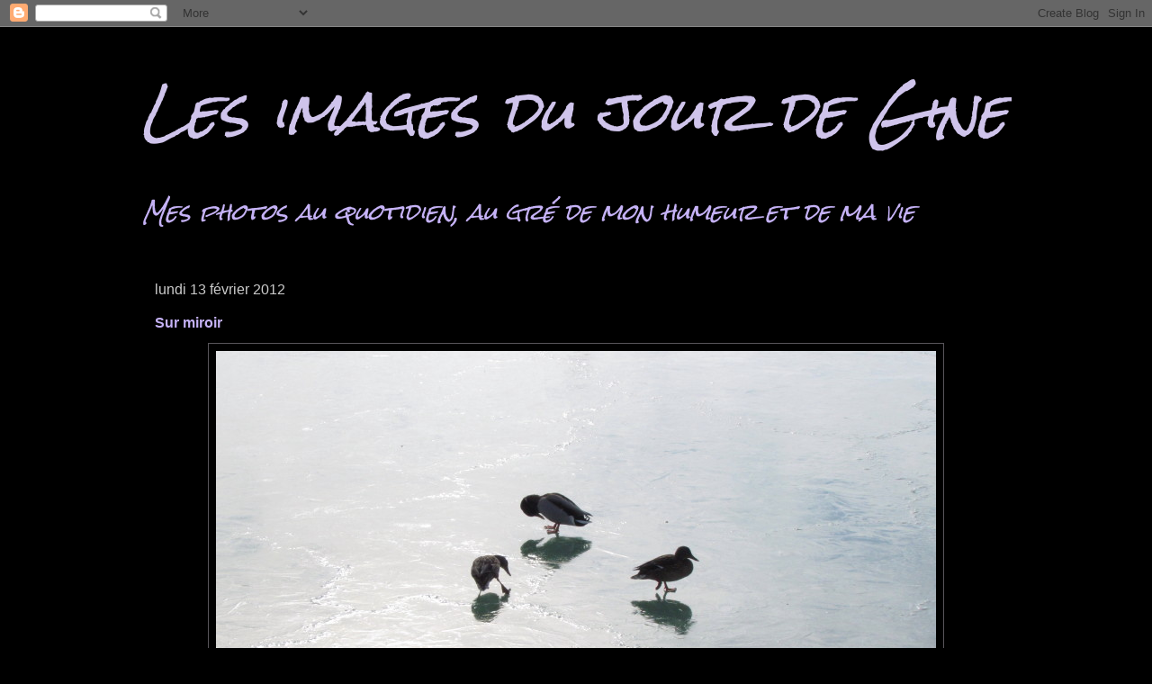

--- FILE ---
content_type: text/html; charset=UTF-8
request_url: https://djinnsetjeans-imagesdujour.blogspot.com/2012/02/sur-miroir.html
body_size: 23658
content:
<!DOCTYPE html>
<html class='v2' dir='ltr' xmlns='http://www.w3.org/1999/xhtml' xmlns:b='http://www.google.com/2005/gml/b' xmlns:data='http://www.google.com/2005/gml/data' xmlns:expr='http://www.google.com/2005/gml/expr'>
<script type='text/javascript'>
// <![CDATA[
function nodroit()
{
alert('Clic droit interdit');
return(false);
}
document.oncontextmenu = nodroit;
// ]]>
</script>
<head>
<link href='https://www.blogger.com/static/v1/widgets/335934321-css_bundle_v2.css' rel='stylesheet' type='text/css'/>
<meta content='width=1100' name='viewport'/>
<meta content='text/html; charset=UTF-8' http-equiv='Content-Type'/>
<meta content='blogger' name='generator'/>
<link href='https://djinnsetjeans-imagesdujour.blogspot.com/favicon.ico' rel='icon' type='image/x-icon'/>
<link href='http://djinnsetjeans-imagesdujour.blogspot.com/2012/02/sur-miroir.html' rel='canonical'/>
<link rel="alternate" type="application/atom+xml" title="Les images du jour de Gine - Atom" href="https://djinnsetjeans-imagesdujour.blogspot.com/feeds/posts/default" />
<link rel="alternate" type="application/rss+xml" title="Les images du jour de Gine - RSS" href="https://djinnsetjeans-imagesdujour.blogspot.com/feeds/posts/default?alt=rss" />
<link rel="service.post" type="application/atom+xml" title="Les images du jour de Gine - Atom" href="https://draft.blogger.com/feeds/2703301836169619873/posts/default" />

<link rel="alternate" type="application/atom+xml" title="Les images du jour de Gine - Atom" href="https://djinnsetjeans-imagesdujour.blogspot.com/feeds/2122903101662900576/comments/default" />
<!--Can't find substitution for tag [blog.ieCssRetrofitLinks]-->
<link href='https://blogger.googleusercontent.com/img/b/R29vZ2xl/AVvXsEjLLyJsstkYPmfhiDMu4VumzG3WZQizNLa3m-drXr3wPx3VW3obYrmn9Bxaj-G2mT_msefF3QEGFlew2fIsClzlQ7KveS71yZYNaIsjvKy_Dtg_Sua9Ro-acVEhAuWp-6gUGWPk68qe3tVB/s1600/EXCU_120234Adj.jpg' rel='image_src'/>
<meta content='http://djinnsetjeans-imagesdujour.blogspot.com/2012/02/sur-miroir.html' property='og:url'/>
<meta content='Sur miroir' property='og:title'/>
<meta content='   ' property='og:description'/>
<meta content='https://blogger.googleusercontent.com/img/b/R29vZ2xl/AVvXsEjLLyJsstkYPmfhiDMu4VumzG3WZQizNLa3m-drXr3wPx3VW3obYrmn9Bxaj-G2mT_msefF3QEGFlew2fIsClzlQ7KveS71yZYNaIsjvKy_Dtg_Sua9Ro-acVEhAuWp-6gUGWPk68qe3tVB/w1200-h630-p-k-no-nu/EXCU_120234Adj.jpg' property='og:image'/>
<title>Les images du jour de Gine: Sur miroir</title>
<style type='text/css'>@font-face{font-family:'Rock Salt';font-style:normal;font-weight:400;font-display:swap;src:url(//fonts.gstatic.com/s/rocksalt/v24/MwQ0bhv11fWD6QsAVOZrt0M6p7NGrQ.woff2)format('woff2');unicode-range:U+0000-00FF,U+0131,U+0152-0153,U+02BB-02BC,U+02C6,U+02DA,U+02DC,U+0304,U+0308,U+0329,U+2000-206F,U+20AC,U+2122,U+2191,U+2193,U+2212,U+2215,U+FEFF,U+FFFD;}</style>
<style id='page-skin-1' type='text/css'><!--
/*
-----------------------------------------------
Blogger Template Style
Name:     Awesome Inc.
Designer: Tina Chen
URL:      tinachen.org
----------------------------------------------- */
/* Content
----------------------------------------------- */
body {
font: normal normal 13px Verdana, Geneva, sans-serif;;
color: #cfc4eb;
background: #000000 none no-repeat scroll center center;
}
html body .content-outer {
min-width: 0;
max-width: 100%;
width: 100%;
}
a:link {
text-decoration: none;
color: #c5b2f6;
}
a:visited {
text-decoration: none;
color: #c5b2f6;
}
a:hover {
text-decoration: underline;
color: #9900ff;
}
.body-fauxcolumn-outer .cap-top {
position: absolute;
z-index: 1;
height: 276px;
width: 100%;
background: transparent none repeat-x scroll top left;
_background-image: none;
}
/* Columns
----------------------------------------------- */
.content-inner {
padding: 0;
}
.header-inner .section {
margin: 0 16px;
}
.tabs-inner .section {
margin: 0 16px;
}
.main-inner {
padding-top: 30px;
}
.main-inner .column-center-inner,
.main-inner .column-left-inner,
.main-inner .column-right-inner {
padding: 0 5px;
}
*+html body .main-inner .column-center-inner {
margin-top: -30px;
}
#layout .main-inner .column-center-inner {
margin-top: 0;
}
/* Header
----------------------------------------------- */
.header-outer {
margin: 0 0 0 0;
background: transparent none repeat scroll 0 0;
}
.Header h1 {
font: italic normal 60px Rock Salt;
color: #cfc4eb;
text-shadow: 0 0 -1px #000000;
}
.Header h1 a {
color: #cfc4eb;
}
.Header .description {
font: italic normal 24px Rock Salt;
color: #c5b2f6;
}
.header-inner .Header .titlewrapper,
.header-inner .Header .descriptionwrapper {
padding-left: 0;
padding-right: 0;
margin-bottom: 0;
}
.header-inner .Header .titlewrapper {
padding-top: 22px;
}
/* Tabs
----------------------------------------------- */
.tabs-outer {
overflow: hidden;
position: relative;
background: #000000 none repeat scroll 0 0;
}
#layout .tabs-outer {
overflow: visible;
}
.tabs-cap-top, .tabs-cap-bottom {
position: absolute;
width: 100%;
border-top: 1px solid #000000;
}
.tabs-cap-bottom {
bottom: 0;
}
.tabs-inner .widget li a {
display: inline-block;
margin: 0;
padding: .6em 1.5em;
font: normal bold 14px Arial, Tahoma, Helvetica, FreeSans, sans-serif;
color: #c5b2f6;
border-top: 1px solid #000000;
border-bottom: 1px solid #000000;
border-left: 1px solid #000000;
height: 16px;
line-height: 16px;
}
.tabs-inner .widget li:last-child a {
border-right: 1px solid #000000;
}
.tabs-inner .widget li.selected a, .tabs-inner .widget li a:hover {
background: transparent none repeat-x scroll 0 -100px;
color: #ffffff;
}
/* Headings
----------------------------------------------- */
h2 {
font: normal bold 14px Arial, Tahoma, Helvetica, FreeSans, sans-serif;
color: #cccccc;
}
/* Widgets
----------------------------------------------- */
.main-inner .section {
margin: 0 27px;
padding: 0;
}
.main-inner .column-left-outer,
.main-inner .column-right-outer {
margin-top: 0;
}
#layout .main-inner .column-left-outer,
#layout .main-inner .column-right-outer {
margin-top: 0;
}
.main-inner .column-left-inner,
.main-inner .column-right-inner {
background: transparent none repeat 0 0;
-moz-box-shadow: 0 0 0 rgba(0, 0, 0, .2);
-webkit-box-shadow: 0 0 0 rgba(0, 0, 0, .2);
-goog-ms-box-shadow: 0 0 0 rgba(0, 0, 0, .2);
box-shadow: 0 0 0 rgba(0, 0, 0, .2);
-moz-border-radius: 0;
-webkit-border-radius: 0;
-goog-ms-border-radius: 0;
border-radius: 0;
}
#layout .main-inner .column-left-inner,
#layout .main-inner .column-right-inner {
margin-top: 0;
}
.sidebar .widget {
font: normal normal 8px Arial, Tahoma, Helvetica, FreeSans, sans-serif;;
color: #cccccc;
}
.sidebar .widget a:link {
color: #c5b2f6;
}
.sidebar .widget a:visited {
color: #9f92c7;
}
.sidebar .widget a:hover {
color: #9900ff;
}
.sidebar .widget h2 {
text-shadow: 0 0 -1px #000000;
}
.main-inner .widget {
background-color: #000000;
border: 1px solid #000000;
padding: 0 15px 15px;
margin: 20px -16px;
-moz-box-shadow: 0 0 0 rgba(0, 0, 0, .2);
-webkit-box-shadow: 0 0 0 rgba(0, 0, 0, .2);
-goog-ms-box-shadow: 0 0 0 rgba(0, 0, 0, .2);
box-shadow: 0 0 0 rgba(0, 0, 0, .2);
-moz-border-radius: 0;
-webkit-border-radius: 0;
-goog-ms-border-radius: 0;
border-radius: 0;
}
.main-inner .widget h2 {
margin: 0 -15px;
padding: .6em 15px .5em;
border-bottom: 1px solid #000000;
}
.footer-inner .widget h2 {
padding: 0 0 .4em;
border-bottom: 1px solid #000000;
}
.main-inner .widget h2 + div, .footer-inner .widget h2 + div {
border-top: 1px solid #000000;
padding-top: 8px;
}
.main-inner .widget .widget-content {
margin: 0 -15px;
padding: 7px 15px 0;
}
.main-inner .widget ul, .main-inner .widget #ArchiveList ul.flat {
margin: -8px -15px 0;
padding: 0;
list-style: none;
}
.main-inner .widget #ArchiveList {
margin: -8px 0 0;
}
.main-inner .widget ul li, .main-inner .widget #ArchiveList ul.flat li {
padding: .5em 15px;
text-indent: 0;
color: #cccccc;
border-top: 1px solid #000000;
border-bottom: 1px solid #000000;
}
.main-inner .widget #ArchiveList ul li {
padding-top: .25em;
padding-bottom: .25em;
}
.main-inner .widget ul li:first-child, .main-inner .widget #ArchiveList ul.flat li:first-child {
border-top: none;
}
.main-inner .widget ul li:last-child, .main-inner .widget #ArchiveList ul.flat li:last-child {
border-bottom: none;
}
.post-body {
position: relative;
}
.main-inner .widget .post-body ul {
padding: 0 2.5em;
margin: .5em 0;
list-style: disc;
}
.main-inner .widget .post-body ul li {
padding: 0.25em 0;
margin-bottom: .25em;
color: #cfc4eb;
border: none;
}
.footer-inner .widget ul {
padding: 0;
list-style: none;
}
.widget .zippy {
color: #cccccc;
}
/* Posts
----------------------------------------------- */
body .main-inner .Blog {
padding: 0;
margin-bottom: 1em;
background-color: transparent;
border: none;
-moz-box-shadow: 0 0 0 rgba(0, 0, 0, 0);
-webkit-box-shadow: 0 0 0 rgba(0, 0, 0, 0);
-goog-ms-box-shadow: 0 0 0 rgba(0, 0, 0, 0);
box-shadow: 0 0 0 rgba(0, 0, 0, 0);
}
.main-inner .section:last-child .Blog:last-child {
padding: 0;
margin-bottom: 1em;
}
.main-inner .widget h2.date-header {
margin: 0 -15px 1px;
padding: 0 0 0 0;
font: normal normal 16px Arial, Tahoma, Helvetica, FreeSans, sans-serif;;
color: #cccccc;
background: transparent none no-repeat scroll top left;
border-top: 0 solid #000000;
border-bottom: 1px solid #000000;
-moz-border-radius-topleft: 0;
-moz-border-radius-topright: 0;
-webkit-border-top-left-radius: 0;
-webkit-border-top-right-radius: 0;
border-top-left-radius: 0;
border-top-right-radius: 0;
position: static;
bottom: 100%;
right: 15px;
text-shadow: 0 0 -1px #000000;
}
.main-inner .widget h2.date-header span {
font: normal normal 16px Arial, Tahoma, Helvetica, FreeSans, sans-serif;;
display: block;
padding: .5em 15px;
border-left: 0 solid #000000;
border-right: 0 solid #000000;
}
.date-outer {
position: relative;
margin: 30px 0 20px;
padding: 0 15px;
background-color: #000000;
border: 1px solid #000000;
-moz-box-shadow: 0 0 0 rgba(0, 0, 0, .2);
-webkit-box-shadow: 0 0 0 rgba(0, 0, 0, .2);
-goog-ms-box-shadow: 0 0 0 rgba(0, 0, 0, .2);
box-shadow: 0 0 0 rgba(0, 0, 0, .2);
-moz-border-radius: 0;
-webkit-border-radius: 0;
-goog-ms-border-radius: 0;
border-radius: 0;
}
.date-outer:first-child {
margin-top: 0;
}
.date-outer:last-child {
margin-bottom: 20px;
-moz-border-radius-bottomleft: 0;
-moz-border-radius-bottomright: 0;
-webkit-border-bottom-left-radius: 0;
-webkit-border-bottom-right-radius: 0;
-goog-ms-border-bottom-left-radius: 0;
-goog-ms-border-bottom-right-radius: 0;
border-bottom-left-radius: 0;
border-bottom-right-radius: 0;
}
.date-posts {
margin: 0 -15px;
padding: 0 15px;
clear: both;
}
.post-outer, .inline-ad {
border-top: 1px solid #000000;
margin: 0 -15px;
padding: 15px 15px;
}
.post-outer {
padding-bottom: 10px;
}
.post-outer:first-child {
padding-top: 0;
border-top: none;
}
.post-outer:last-child, .inline-ad:last-child {
border-bottom: none;
}
.post-body {
position: relative;
}
.post-body img {
padding: 8px;
background: transparent;
border: 1px solid #58555b;
-moz-box-shadow: 0 0 0 rgba(0, 0, 0, .2);
-webkit-box-shadow: 0 0 0 rgba(0, 0, 0, .2);
box-shadow: 0 0 0 rgba(0, 0, 0, .2);
-moz-border-radius: 0;
-webkit-border-radius: 0;
border-radius: 0;
}
h3.post-title, h4 {
font: normal bold 16px Verdana, Geneva, sans-serif;
color: #c5b2f6;
}
h3.post-title a {
font: normal bold 16px Verdana, Geneva, sans-serif;
color: #c5b2f6;
}
h3.post-title a:hover {
color: #9900ff;
text-decoration: underline;
}
.post-header {
margin: 0 0 1em;
}
.post-body {
line-height: 1.4;
}
.post-outer h2 {
color: #cfc4eb;
}
.post-footer {
margin: 1.5em 0 0;
}
#blog-pager {
padding: 15px;
font-size: 120%;
background-color: #141414;
border: 1px solid #000000;
-moz-box-shadow: 0 0 0 rgba(0, 0, 0, .2);
-webkit-box-shadow: 0 0 0 rgba(0, 0, 0, .2);
-goog-ms-box-shadow: 0 0 0 rgba(0, 0, 0, .2);
box-shadow: 0 0 0 rgba(0, 0, 0, .2);
-moz-border-radius: 0;
-webkit-border-radius: 0;
-goog-ms-border-radius: 0;
border-radius: 0;
-moz-border-radius-topleft: 0;
-moz-border-radius-topright: 0;
-webkit-border-top-left-radius: 0;
-webkit-border-top-right-radius: 0;
-goog-ms-border-top-left-radius: 0;
-goog-ms-border-top-right-radius: 0;
border-top-left-radius: 0;
border-top-right-radius-topright: 0;
margin-top: 1em;
}
.blog-feeds, .post-feeds {
margin: 1em 0;
text-align: center;
color: #cccccc;
}
.blog-feeds a, .post-feeds a {
color: #c5b2f6;
}
.blog-feeds a:visited, .post-feeds a:visited {
color: #888888;
}
.blog-feeds a:hover, .post-feeds a:hover {
color: #c5b2f6;
}
.post-outer .comments {
margin-top: 2em;
}
/* Comments
----------------------------------------------- */
.comments .comments-content .icon.blog-author {
background-repeat: no-repeat;
background-image: url([data-uri]);
}
.comments .comments-content .loadmore a {
border-top: 1px solid #000000;
border-bottom: 1px solid #000000;
}
.comments .continue {
border-top: 2px solid #000000;
}
/* Footer
----------------------------------------------- */
.footer-outer {
margin: -0 0 -1px;
padding: 0 0 0;
color: #cfc4eb;
overflow: hidden;
}
.footer-fauxborder-left {
border-top: 1px solid #000000;
background: transparent none repeat scroll 0 0;
-moz-box-shadow: 0 0 0 rgba(0, 0, 0, .2);
-webkit-box-shadow: 0 0 0 rgba(0, 0, 0, .2);
-goog-ms-box-shadow: 0 0 0 rgba(0, 0, 0, .2);
box-shadow: 0 0 0 rgba(0, 0, 0, .2);
margin: 0 -0;
}
/* Mobile
----------------------------------------------- */
body.mobile {
background-size: auto;
}
.mobile .body-fauxcolumn-outer {
background: transparent none repeat scroll top left;
}
*+html body.mobile .main-inner .column-center-inner {
margin-top: 0;
}
.mobile .main-inner .widget {
padding: 0 0 15px;
}
.mobile .main-inner .widget h2 + div,
.mobile .footer-inner .widget h2 + div {
border-top: none;
padding-top: 0;
}
.mobile .footer-inner .widget h2 {
padding: 0.5em 0;
border-bottom: none;
}
.mobile .main-inner .widget .widget-content {
margin: 0;
padding: 7px 0 0;
}
.mobile .main-inner .widget ul,
.mobile .main-inner .widget #ArchiveList ul.flat {
margin: 0 -15px 0;
}
.mobile .main-inner .widget h2.date-header {
right: 0;
}
.mobile .date-header span {
padding: 0.4em 0;
}
.mobile .date-outer:first-child {
margin-bottom: 0;
border: 1px solid #000000;
-moz-border-radius-topleft: 0;
-moz-border-radius-topright: 0;
-webkit-border-top-left-radius: 0;
-webkit-border-top-right-radius: 0;
-goog-ms-border-top-left-radius: 0;
-goog-ms-border-top-right-radius: 0;
border-top-left-radius: 0;
border-top-right-radius: 0;
}
.mobile .date-outer {
border-color: #000000;
border-width: 0 1px 1px;
}
.mobile .date-outer:last-child {
margin-bottom: 0;
}
.mobile .main-inner {
padding: 0;
}
.mobile .header-inner .section {
margin: 0;
}
.mobile .post-outer, .mobile .inline-ad {
padding: 5px 0;
}
.mobile .tabs-inner .section {
margin: 0 10px;
}
.mobile .main-inner .widget h2 {
margin: 0;
padding: 0;
}
.mobile .main-inner .widget h2.date-header span {
padding: 0;
}
.mobile .main-inner .widget .widget-content {
margin: 0;
padding: 7px 0 0;
}
.mobile #blog-pager {
border: 1px solid transparent;
background: transparent none repeat scroll 0 0;
}
.mobile .main-inner .column-left-inner,
.mobile .main-inner .column-right-inner {
background: transparent none repeat 0 0;
-moz-box-shadow: none;
-webkit-box-shadow: none;
-goog-ms-box-shadow: none;
box-shadow: none;
}
.mobile .date-posts {
margin: 0;
padding: 0;
}
.mobile .footer-fauxborder-left {
margin: 0;
border-top: inherit;
}
.mobile .main-inner .section:last-child .Blog:last-child {
margin-bottom: 0;
}
.mobile-index-contents {
color: #cfc4eb;
}
.mobile .mobile-link-button {
background: #c5b2f6 none repeat scroll 0 0;
}
.mobile-link-button a:link, .mobile-link-button a:visited {
color: #ffffff;
}
.mobile .tabs-inner .PageList .widget-content {
background: transparent;
border-top: 1px solid;
border-color: #000000;
color: #c5b2f6;
}
.mobile .tabs-inner .PageList .widget-content .pagelist-arrow {
border-left: 1px solid #000000;
}

--></style>
<style id='template-skin-1' type='text/css'><!--
body {
min-width: 1000px;
}
.content-outer, .content-fauxcolumn-outer, .region-inner {
min-width: 1000px;
max-width: 1000px;
_width: 1000px;
}
.main-inner .columns {
padding-left: 0px;
padding-right: 0px;
}
.main-inner .fauxcolumn-center-outer {
left: 0px;
right: 0px;
/* IE6 does not respect left and right together */
_width: expression(this.parentNode.offsetWidth -
parseInt("0px") -
parseInt("0px") + 'px');
}
.main-inner .fauxcolumn-left-outer {
width: 0px;
}
.main-inner .fauxcolumn-right-outer {
width: 0px;
}
.main-inner .column-left-outer {
width: 0px;
right: 100%;
margin-left: -0px;
}
.main-inner .column-right-outer {
width: 0px;
margin-right: -0px;
}
#layout {
min-width: 0;
}
#layout .content-outer {
min-width: 0;
width: 800px;
}
#layout .region-inner {
min-width: 0;
width: auto;
}
--></style>
<link href='https://draft.blogger.com/dyn-css/authorization.css?targetBlogID=2703301836169619873&amp;zx=f0cbccf1-6bb6-4d90-a9aa-ba00104a0658' media='none' onload='if(media!=&#39;all&#39;)media=&#39;all&#39;' rel='stylesheet'/><noscript><link href='https://draft.blogger.com/dyn-css/authorization.css?targetBlogID=2703301836169619873&amp;zx=f0cbccf1-6bb6-4d90-a9aa-ba00104a0658' rel='stylesheet'/></noscript>
<meta name='google-adsense-platform-account' content='ca-host-pub-1556223355139109'/>
<meta name='google-adsense-platform-domain' content='blogspot.com'/>

</head>
<body class='loading variant-dark'>
<div class='navbar section' id='navbar'><div class='widget Navbar' data-version='1' id='Navbar1'><script type="text/javascript">
    function setAttributeOnload(object, attribute, val) {
      if(window.addEventListener) {
        window.addEventListener('load',
          function(){ object[attribute] = val; }, false);
      } else {
        window.attachEvent('onload', function(){ object[attribute] = val; });
      }
    }
  </script>
<div id="navbar-iframe-container"></div>
<script type="text/javascript" src="https://apis.google.com/js/platform.js"></script>
<script type="text/javascript">
      gapi.load("gapi.iframes:gapi.iframes.style.bubble", function() {
        if (gapi.iframes && gapi.iframes.getContext) {
          gapi.iframes.getContext().openChild({
              url: 'https://draft.blogger.com/navbar/2703301836169619873?po\x3d2122903101662900576\x26origin\x3dhttps://djinnsetjeans-imagesdujour.blogspot.com',
              where: document.getElementById("navbar-iframe-container"),
              id: "navbar-iframe"
          });
        }
      });
    </script><script type="text/javascript">
(function() {
var script = document.createElement('script');
script.type = 'text/javascript';
script.src = '//pagead2.googlesyndication.com/pagead/js/google_top_exp.js';
var head = document.getElementsByTagName('head')[0];
if (head) {
head.appendChild(script);
}})();
</script>
</div></div>
<div class='body-fauxcolumns'>
<div class='fauxcolumn-outer body-fauxcolumn-outer'>
<div class='cap-top'>
<div class='cap-left'></div>
<div class='cap-right'></div>
</div>
<div class='fauxborder-left'>
<div class='fauxborder-right'></div>
<div class='fauxcolumn-inner'>
</div>
</div>
<div class='cap-bottom'>
<div class='cap-left'></div>
<div class='cap-right'></div>
</div>
</div>
</div>
<div class='content'>
<div class='content-fauxcolumns'>
<div class='fauxcolumn-outer content-fauxcolumn-outer'>
<div class='cap-top'>
<div class='cap-left'></div>
<div class='cap-right'></div>
</div>
<div class='fauxborder-left'>
<div class='fauxborder-right'></div>
<div class='fauxcolumn-inner'>
</div>
</div>
<div class='cap-bottom'>
<div class='cap-left'></div>
<div class='cap-right'></div>
</div>
</div>
</div>
<div class='content-outer'>
<div class='content-cap-top cap-top'>
<div class='cap-left'></div>
<div class='cap-right'></div>
</div>
<div class='fauxborder-left content-fauxborder-left'>
<div class='fauxborder-right content-fauxborder-right'></div>
<div class='content-inner'>
<header>
<div class='header-outer'>
<div class='header-cap-top cap-top'>
<div class='cap-left'></div>
<div class='cap-right'></div>
</div>
<div class='fauxborder-left header-fauxborder-left'>
<div class='fauxborder-right header-fauxborder-right'></div>
<div class='region-inner header-inner'>
<div class='header section' id='header'><div class='widget Header' data-version='1' id='Header1'>
<div id='header-inner'>
<div class='titlewrapper'>
<h1 class='title'>
<a href='https://djinnsetjeans-imagesdujour.blogspot.com/'>
Les images du jour de Gine
</a>
</h1>
</div>
<div class='descriptionwrapper'>
<p class='description'><span>Mes photos au quotidien, au gré de mon humeur et de ma vie</span></p>
</div>
</div>
</div></div>
</div>
</div>
<div class='header-cap-bottom cap-bottom'>
<div class='cap-left'></div>
<div class='cap-right'></div>
</div>
</div>
</header>
<div class='tabs-outer'>
<div class='tabs-cap-top cap-top'>
<div class='cap-left'></div>
<div class='cap-right'></div>
</div>
<div class='fauxborder-left tabs-fauxborder-left'>
<div class='fauxborder-right tabs-fauxborder-right'></div>
<div class='region-inner tabs-inner'>
<div class='tabs no-items section' id='crosscol'>
</div>
<div class='tabs no-items section' id='crosscol-overflow'></div>
</div>
</div>
<div class='tabs-cap-bottom cap-bottom'>
<div class='cap-left'></div>
<div class='cap-right'></div>
</div>
</div>
<div class='main-outer'>
<div class='main-cap-top cap-top'>
<div class='cap-left'></div>
<div class='cap-right'></div>
</div>
<div class='fauxborder-left main-fauxborder-left'>
<div class='fauxborder-right main-fauxborder-right'></div>
<div class='region-inner main-inner'>
<div class='columns fauxcolumns'>
<div class='fauxcolumn-outer fauxcolumn-center-outer'>
<div class='cap-top'>
<div class='cap-left'></div>
<div class='cap-right'></div>
</div>
<div class='fauxborder-left'>
<div class='fauxborder-right'></div>
<div class='fauxcolumn-inner'>
</div>
</div>
<div class='cap-bottom'>
<div class='cap-left'></div>
<div class='cap-right'></div>
</div>
</div>
<div class='fauxcolumn-outer fauxcolumn-left-outer'>
<div class='cap-top'>
<div class='cap-left'></div>
<div class='cap-right'></div>
</div>
<div class='fauxborder-left'>
<div class='fauxborder-right'></div>
<div class='fauxcolumn-inner'>
</div>
</div>
<div class='cap-bottom'>
<div class='cap-left'></div>
<div class='cap-right'></div>
</div>
</div>
<div class='fauxcolumn-outer fauxcolumn-right-outer'>
<div class='cap-top'>
<div class='cap-left'></div>
<div class='cap-right'></div>
</div>
<div class='fauxborder-left'>
<div class='fauxborder-right'></div>
<div class='fauxcolumn-inner'>
</div>
</div>
<div class='cap-bottom'>
<div class='cap-left'></div>
<div class='cap-right'></div>
</div>
</div>
<!-- corrects IE6 width calculation -->
<div class='columns-inner'>
<div class='column-center-outer'>
<div class='column-center-inner'>
<div class='main section' id='main'><div class='widget Blog' data-version='1' id='Blog1'>
<div class='blog-posts hfeed'>

          <div class="date-outer">
        
<h2 class='date-header'><span>lundi 13 février 2012</span></h2>

          <div class="date-posts">
        
<div class='post-outer'>
<div class='post hentry' itemprop='blogPost' itemscope='itemscope' itemtype='http://schema.org/BlogPosting'>
<meta content='https://blogger.googleusercontent.com/img/b/R29vZ2xl/AVvXsEjLLyJsstkYPmfhiDMu4VumzG3WZQizNLa3m-drXr3wPx3VW3obYrmn9Bxaj-G2mT_msefF3QEGFlew2fIsClzlQ7KveS71yZYNaIsjvKy_Dtg_Sua9Ro-acVEhAuWp-6gUGWPk68qe3tVB/s1600/EXCU_120234Adj.jpg' itemprop='image_url'/>
<meta content='2703301836169619873' itemprop='blogId'/>
<meta content='2122903101662900576' itemprop='postId'/>
<a name='2122903101662900576'></a>
<h3 class='post-title entry-title' itemprop='name'>
Sur miroir
</h3>
<div class='post-header'>
<div class='post-header-line-1'></div>
</div>
<div class='post-body entry-content' id='post-body-2122903101662900576' itemprop='description articleBody'>
<div dir="ltr" style="text-align: left;" trbidi="on">
<div class="separator" style="clear: both; text-align: center;">
<a href="https://blogger.googleusercontent.com/img/b/R29vZ2xl/AVvXsEjLLyJsstkYPmfhiDMu4VumzG3WZQizNLa3m-drXr3wPx3VW3obYrmn9Bxaj-G2mT_msefF3QEGFlew2fIsClzlQ7KveS71yZYNaIsjvKy_Dtg_Sua9Ro-acVEhAuWp-6gUGWPk68qe3tVB/s1600/EXCU_120234Adj.jpg" imageanchor="1" style="margin-left: 1em; margin-right: 1em;"><img border="0" src="https://blogger.googleusercontent.com/img/b/R29vZ2xl/AVvXsEjLLyJsstkYPmfhiDMu4VumzG3WZQizNLa3m-drXr3wPx3VW3obYrmn9Bxaj-G2mT_msefF3QEGFlew2fIsClzlQ7KveS71yZYNaIsjvKy_Dtg_Sua9Ro-acVEhAuWp-6gUGWPk68qe3tVB/s1600/EXCU_120234Adj.jpg" /></a></div>
<br /></div>
<div style='clear: both;'></div>
</div>
<div class='post-footer'>
<div class='post-footer-line post-footer-line-1'><span class='post-comment-link'>
</span>
<span class='post-icons'>
<span class='item-control blog-admin pid-109866050'>
<a href='https://draft.blogger.com/post-edit.g?blogID=2703301836169619873&postID=2122903101662900576&from=pencil' title='Modifier l&#39;article'>
<img alt='' class='icon-action' height='18' src='https://resources.blogblog.com/img/icon18_edit_allbkg.gif' width='18'/>
</a>
</span>
</span>
</div>
<div class='post-footer-line post-footer-line-2'><span class='post-labels'>
Libellés :
<a href='https://djinnsetjeans-imagesdujour.blogspot.com/search/label/Eaux' rel='tag'>Eaux</a>,
<a href='https://djinnsetjeans-imagesdujour.blogspot.com/search/label/Faune' rel='tag'>Faune</a>,
<a href='https://djinnsetjeans-imagesdujour.blogspot.com/search/label/Hiver' rel='tag'>Hiver</a>
</span>
</div>
<div class='post-footer-line post-footer-line-3'></div>
</div>
</div>
<div class='comments' id='comments'>
<a name='comments'></a>
<h4>19&#160;commentaires:</h4>
<div class='comments-content'>
<script async='async' src='' type='text/javascript'></script>
<script type='text/javascript'>
    (function() {
      var items = null;
      var msgs = null;
      var config = {};

// <![CDATA[
      var cursor = null;
      if (items && items.length > 0) {
        cursor = parseInt(items[items.length - 1].timestamp) + 1;
      }

      var bodyFromEntry = function(entry) {
        var text = (entry &&
                    ((entry.content && entry.content.$t) ||
                     (entry.summary && entry.summary.$t))) ||
            '';
        if (entry && entry.gd$extendedProperty) {
          for (var k in entry.gd$extendedProperty) {
            if (entry.gd$extendedProperty[k].name == 'blogger.contentRemoved') {
              return '<span class="deleted-comment">' + text + '</span>';
            }
          }
        }
        return text;
      }

      var parse = function(data) {
        cursor = null;
        var comments = [];
        if (data && data.feed && data.feed.entry) {
          for (var i = 0, entry; entry = data.feed.entry[i]; i++) {
            var comment = {};
            // comment ID, parsed out of the original id format
            var id = /blog-(\d+).post-(\d+)/.exec(entry.id.$t);
            comment.id = id ? id[2] : null;
            comment.body = bodyFromEntry(entry);
            comment.timestamp = Date.parse(entry.published.$t) + '';
            if (entry.author && entry.author.constructor === Array) {
              var auth = entry.author[0];
              if (auth) {
                comment.author = {
                  name: (auth.name ? auth.name.$t : undefined),
                  profileUrl: (auth.uri ? auth.uri.$t : undefined),
                  avatarUrl: (auth.gd$image ? auth.gd$image.src : undefined)
                };
              }
            }
            if (entry.link) {
              if (entry.link[2]) {
                comment.link = comment.permalink = entry.link[2].href;
              }
              if (entry.link[3]) {
                var pid = /.*comments\/default\/(\d+)\?.*/.exec(entry.link[3].href);
                if (pid && pid[1]) {
                  comment.parentId = pid[1];
                }
              }
            }
            comment.deleteclass = 'item-control blog-admin';
            if (entry.gd$extendedProperty) {
              for (var k in entry.gd$extendedProperty) {
                if (entry.gd$extendedProperty[k].name == 'blogger.itemClass') {
                  comment.deleteclass += ' ' + entry.gd$extendedProperty[k].value;
                } else if (entry.gd$extendedProperty[k].name == 'blogger.displayTime') {
                  comment.displayTime = entry.gd$extendedProperty[k].value;
                }
              }
            }
            comments.push(comment);
          }
        }
        return comments;
      };

      var paginator = function(callback) {
        if (hasMore()) {
          var url = config.feed + '?alt=json&v=2&orderby=published&reverse=false&max-results=50';
          if (cursor) {
            url += '&published-min=' + new Date(cursor).toISOString();
          }
          window.bloggercomments = function(data) {
            var parsed = parse(data);
            cursor = parsed.length < 50 ? null
                : parseInt(parsed[parsed.length - 1].timestamp) + 1
            callback(parsed);
            window.bloggercomments = null;
          }
          url += '&callback=bloggercomments';
          var script = document.createElement('script');
          script.type = 'text/javascript';
          script.src = url;
          document.getElementsByTagName('head')[0].appendChild(script);
        }
      };
      var hasMore = function() {
        return !!cursor;
      };
      var getMeta = function(key, comment) {
        if ('iswriter' == key) {
          var matches = !!comment.author
              && comment.author.name == config.authorName
              && comment.author.profileUrl == config.authorUrl;
          return matches ? 'true' : '';
        } else if ('deletelink' == key) {
          return config.baseUri + '/comment/delete/'
               + config.blogId + '/' + comment.id;
        } else if ('deleteclass' == key) {
          return comment.deleteclass;
        }
        return '';
      };

      var replybox = null;
      var replyUrlParts = null;
      var replyParent = undefined;

      var onReply = function(commentId, domId) {
        if (replybox == null) {
          // lazily cache replybox, and adjust to suit this style:
          replybox = document.getElementById('comment-editor');
          if (replybox != null) {
            replybox.height = '250px';
            replybox.style.display = 'block';
            replyUrlParts = replybox.src.split('#');
          }
        }
        if (replybox && (commentId !== replyParent)) {
          replybox.src = '';
          document.getElementById(domId).insertBefore(replybox, null);
          replybox.src = replyUrlParts[0]
              + (commentId ? '&parentID=' + commentId : '')
              + '#' + replyUrlParts[1];
          replyParent = commentId;
        }
      };

      var hash = (window.location.hash || '#').substring(1);
      var startThread, targetComment;
      if (/^comment-form_/.test(hash)) {
        startThread = hash.substring('comment-form_'.length);
      } else if (/^c[0-9]+$/.test(hash)) {
        targetComment = hash.substring(1);
      }

      // Configure commenting API:
      var configJso = {
        'maxDepth': config.maxThreadDepth
      };
      var provider = {
        'id': config.postId,
        'data': items,
        'loadNext': paginator,
        'hasMore': hasMore,
        'getMeta': getMeta,
        'onReply': onReply,
        'rendered': true,
        'initComment': targetComment,
        'initReplyThread': startThread,
        'config': configJso,
        'messages': msgs
      };

      var render = function() {
        if (window.goog && window.goog.comments) {
          var holder = document.getElementById('comment-holder');
          window.goog.comments.render(holder, provider);
        }
      };

      // render now, or queue to render when library loads:
      if (window.goog && window.goog.comments) {
        render();
      } else {
        window.goog = window.goog || {};
        window.goog.comments = window.goog.comments || {};
        window.goog.comments.loadQueue = window.goog.comments.loadQueue || [];
        window.goog.comments.loadQueue.push(render);
      }
    })();
// ]]>
  </script>
<div id='comment-holder'>
<div class="comment-thread toplevel-thread"><ol id="top-ra"><li class="comment" id="c7148249117430509942"><div class="avatar-image-container"><img src="//www.blogger.com/img/blogger_logo_round_35.png" alt=""/></div><div class="comment-block"><div class="comment-header"><cite class="user"><a href="https://draft.blogger.com/profile/01162774925178292432" rel="nofollow">anne hamann</a></cite><span class="icon user "></span><span class="datetime secondary-text"><a rel="nofollow" href="https://djinnsetjeans-imagesdujour.blogspot.com/2012/02/sur-miroir.html?showComment=1329149613336#c7148249117430509942">13 février 2012 à 17:13</a></span></div><p class="comment-content">le mini brise-glace!</p><span class="comment-actions secondary-text"><a class="comment-reply" target="_self" data-comment-id="7148249117430509942">Répondre</a><span class="item-control blog-admin blog-admin pid-543106309"><a target="_self" href="https://draft.blogger.com/comment/delete/2703301836169619873/7148249117430509942">Supprimer</a></span></span></div><div class="comment-replies"><div id="c7148249117430509942-rt" class="comment-thread inline-thread hidden"><span class="thread-toggle thread-expanded"><span class="thread-arrow"></span><span class="thread-count"><a target="_self">Réponses</a></span></span><ol id="c7148249117430509942-ra" class="thread-chrome thread-expanded"><div></div><div id="c7148249117430509942-continue" class="continue"><a class="comment-reply" target="_self" data-comment-id="7148249117430509942">Répondre</a></div></ol></div></div><div class="comment-replybox-single" id="c7148249117430509942-ce"></div></li><li class="comment" id="c8243234557067722218"><div class="avatar-image-container"><img src="//blogger.googleusercontent.com/img/b/R29vZ2xl/AVvXsEhnPNn6rKmafaa7VjFZhcozBStoPxenXmUQceRr88Hbe3jJ-uaoCjaU8dsYOGzuinKsFr9yMNBmkWWY0zAzg9ELJ1_mQSTCBsUxdPNjgi45Pr_eG3auur7BGfYPjv7Xerk/s45-c/*" alt=""/></div><div class="comment-block"><div class="comment-header"><cite class="user"><a href="https://draft.blogger.com/profile/08285965495493508425" rel="nofollow">Malyss</a></cite><span class="icon user "></span><span class="datetime secondary-text"><a rel="nofollow" href="https://djinnsetjeans-imagesdujour.blogspot.com/2012/02/sur-miroir.html?showComment=1329149948788#c8243234557067722218">13 février 2012 à 17:19</a></span></div><p class="comment-content">A la façon dont ils regardent sous eux-mêmes ou lèvent une patte, on a l&#39;impression qu&#39;ils sont étonnés des sensations!:o)</p><span class="comment-actions secondary-text"><a class="comment-reply" target="_self" data-comment-id="8243234557067722218">Répondre</a><span class="item-control blog-admin blog-admin pid-2114755816"><a target="_self" href="https://draft.blogger.com/comment/delete/2703301836169619873/8243234557067722218">Supprimer</a></span></span></div><div class="comment-replies"><div id="c8243234557067722218-rt" class="comment-thread inline-thread hidden"><span class="thread-toggle thread-expanded"><span class="thread-arrow"></span><span class="thread-count"><a target="_self">Réponses</a></span></span><ol id="c8243234557067722218-ra" class="thread-chrome thread-expanded"><div></div><div id="c8243234557067722218-continue" class="continue"><a class="comment-reply" target="_self" data-comment-id="8243234557067722218">Répondre</a></div></ol></div></div><div class="comment-replybox-single" id="c8243234557067722218-ce"></div></li><li class="comment" id="c4910051168610428918"><div class="avatar-image-container"><img src="//blogger.googleusercontent.com/img/b/R29vZ2xl/AVvXsEiIpbaMhCb9Oy2OPNVmICmR-v1XjV58b3qBOEsFH5oe6E6jkM1lX_cePRVw0qqotERXj6oI1ybD_vDGMMuEjo_S2d_DGjLnKeWJHo1jCi-Us1mYlfhTrWsFwUDMXIKlGw/s45-c/*" alt=""/></div><div class="comment-block"><div class="comment-header"><cite class="user"><a href="https://draft.blogger.com/profile/13926215264768333081" rel="nofollow">Robert M</a></cite><span class="icon user "></span><span class="datetime secondary-text"><a rel="nofollow" href="https://djinnsetjeans-imagesdujour.blogspot.com/2012/02/sur-miroir.html?showComment=1329150586681#c4910051168610428918">13 février 2012 à 17:29</a></span></div><p class="comment-content">Pauvre petits canards doivent pas avoir chaud aux pattes.</p><span class="comment-actions secondary-text"><a class="comment-reply" target="_self" data-comment-id="4910051168610428918">Répondre</a><span class="item-control blog-admin blog-admin pid-1601638397"><a target="_self" href="https://draft.blogger.com/comment/delete/2703301836169619873/4910051168610428918">Supprimer</a></span></span></div><div class="comment-replies"><div id="c4910051168610428918-rt" class="comment-thread inline-thread hidden"><span class="thread-toggle thread-expanded"><span class="thread-arrow"></span><span class="thread-count"><a target="_self">Réponses</a></span></span><ol id="c4910051168610428918-ra" class="thread-chrome thread-expanded"><div></div><div id="c4910051168610428918-continue" class="continue"><a class="comment-reply" target="_self" data-comment-id="4910051168610428918">Répondre</a></div></ol></div></div><div class="comment-replybox-single" id="c4910051168610428918-ce"></div></li><li class="comment" id="c7452741567946620872"><div class="avatar-image-container"><img src="//blogger.googleusercontent.com/img/b/R29vZ2xl/AVvXsEjFygX_WXE3QnMx1HcsbyZd78gchpJrpAnEgnesD4K5sKZh9IRxheXIWZ-cLRVOtKwDjme8uEXqJEJbdlnLkTEKtDQ2tzhddJbsKmm5-KlHvLjtsyzyRzraBgnkmtM3ePs/s45-c/Elsa.jpg" alt=""/></div><div class="comment-block"><div class="comment-header"><cite class="user"><a href="https://draft.blogger.com/profile/13297349250149741592" rel="nofollow">elza jazz</a></cite><span class="icon user "></span><span class="datetime secondary-text"><a rel="nofollow" href="https://djinnsetjeans-imagesdujour.blogspot.com/2012/02/sur-miroir.html?showComment=1329152982427#c7452741567946620872">13 février 2012 à 18:09</a></span></div><p class="comment-content">Il y en a un qui me plait bien.<br>Celui du bout qui se regarde dans<br>la glace. Bien étonné le pauvre petit.<br>Y aurait-il un canard en-dessous ?</p><span class="comment-actions secondary-text"><a class="comment-reply" target="_self" data-comment-id="7452741567946620872">Répondre</a><span class="item-control blog-admin blog-admin pid-1964434837"><a target="_self" href="https://draft.blogger.com/comment/delete/2703301836169619873/7452741567946620872">Supprimer</a></span></span></div><div class="comment-replies"><div id="c7452741567946620872-rt" class="comment-thread inline-thread hidden"><span class="thread-toggle thread-expanded"><span class="thread-arrow"></span><span class="thread-count"><a target="_self">Réponses</a></span></span><ol id="c7452741567946620872-ra" class="thread-chrome thread-expanded"><div></div><div id="c7452741567946620872-continue" class="continue"><a class="comment-reply" target="_self" data-comment-id="7452741567946620872">Répondre</a></div></ol></div></div><div class="comment-replybox-single" id="c7452741567946620872-ce"></div></li><li class="comment" id="c1769188818177855799"><div class="avatar-image-container"><img src="//resources.blogblog.com/img/blank.gif" alt=""/></div><div class="comment-block"><div class="comment-header"><cite class="user">Anonyme</cite><span class="icon user "></span><span class="datetime secondary-text"><a rel="nofollow" href="https://djinnsetjeans-imagesdujour.blogspot.com/2012/02/sur-miroir.html?showComment=1329153296158#c1769188818177855799">13 février 2012 à 18:14</a></span></div><p class="comment-content">Peut-être prennent-ils plaisir à patiner!... Qui sait?</p><span class="comment-actions secondary-text"><a class="comment-reply" target="_self" data-comment-id="1769188818177855799">Répondre</a><span class="item-control blog-admin blog-admin pid-270617702"><a target="_self" href="https://draft.blogger.com/comment/delete/2703301836169619873/1769188818177855799">Supprimer</a></span></span></div><div class="comment-replies"><div id="c1769188818177855799-rt" class="comment-thread inline-thread hidden"><span class="thread-toggle thread-expanded"><span class="thread-arrow"></span><span class="thread-count"><a target="_self">Réponses</a></span></span><ol id="c1769188818177855799-ra" class="thread-chrome thread-expanded"><div></div><div id="c1769188818177855799-continue" class="continue"><a class="comment-reply" target="_self" data-comment-id="1769188818177855799">Répondre</a></div></ol></div></div><div class="comment-replybox-single" id="c1769188818177855799-ce"></div></li><li class="comment" id="c1731676432342200615"><div class="avatar-image-container"><img src="//blogger.googleusercontent.com/img/b/R29vZ2xl/AVvXsEgQ_DRi8rrqX6hJzd5__7yzpOexs0XcsPiG6UA3O1hXmdOQgX58UYjEsOPi6CC3jQTDRRyBQrm3pTA3wNG1MMCvcWUvDCvGomMQDbqPqixfsxfZLUHdhN8HRcxF10moHQ/s45-c/*" alt=""/></div><div class="comment-block"><div class="comment-header"><cite class="user"><a href="https://draft.blogger.com/profile/03036606018240849219" rel="nofollow">Amartia</a></cite><span class="icon user "></span><span class="datetime secondary-text"><a rel="nofollow" href="https://djinnsetjeans-imagesdujour.blogspot.com/2012/02/sur-miroir.html?showComment=1329155725320#c1731676432342200615">13 février 2012 à 18:55</a></span></div><p class="comment-content">Aïe, c&#39;est pas demain qu&#39;ils pourront plonger pour chercher leur nourriture.</p><span class="comment-actions secondary-text"><a class="comment-reply" target="_self" data-comment-id="1731676432342200615">Répondre</a><span class="item-control blog-admin blog-admin pid-939530364"><a target="_self" href="https://draft.blogger.com/comment/delete/2703301836169619873/1731676432342200615">Supprimer</a></span></span></div><div class="comment-replies"><div id="c1731676432342200615-rt" class="comment-thread inline-thread hidden"><span class="thread-toggle thread-expanded"><span class="thread-arrow"></span><span class="thread-count"><a target="_self">Réponses</a></span></span><ol id="c1731676432342200615-ra" class="thread-chrome thread-expanded"><div></div><div id="c1731676432342200615-continue" class="continue"><a class="comment-reply" target="_self" data-comment-id="1731676432342200615">Répondre</a></div></ol></div></div><div class="comment-replybox-single" id="c1731676432342200615-ce"></div></li><li class="comment" id="c1958759145007465559"><div class="avatar-image-container"><img src="//resources.blogblog.com/img/blank.gif" alt=""/></div><div class="comment-block"><div class="comment-header"><cite class="user">Anonyme</cite><span class="icon user "></span><span class="datetime secondary-text"><a rel="nofollow" href="https://djinnsetjeans-imagesdujour.blogspot.com/2012/02/sur-miroir.html?showComment=1329156193063#c1958759145007465559">13 février 2012 à 19:03</a></span></div><p class="comment-content">Oh sehe ich da zwei, die etwas kalte Füsse haben?<br>Schöne Winter Impression!!<br>bonne soirée et bisou Brigitte</p><span class="comment-actions secondary-text"><a class="comment-reply" target="_self" data-comment-id="1958759145007465559">Répondre</a><span class="item-control blog-admin blog-admin pid-270617702"><a target="_self" href="https://draft.blogger.com/comment/delete/2703301836169619873/1958759145007465559">Supprimer</a></span></span></div><div class="comment-replies"><div id="c1958759145007465559-rt" class="comment-thread inline-thread hidden"><span class="thread-toggle thread-expanded"><span class="thread-arrow"></span><span class="thread-count"><a target="_self">Réponses</a></span></span><ol id="c1958759145007465559-ra" class="thread-chrome thread-expanded"><div></div><div id="c1958759145007465559-continue" class="continue"><a class="comment-reply" target="_self" data-comment-id="1958759145007465559">Répondre</a></div></ol></div></div><div class="comment-replybox-single" id="c1958759145007465559-ce"></div></li><li class="comment" id="c3858590493283426739"><div class="avatar-image-container"><img src="//blogger.googleusercontent.com/img/b/R29vZ2xl/AVvXsEgU3Rb-0LRcdbRpglSKJ_SYX4Q29NHWc51pKT5X81rXlwwynrlpIMdb41Irbgw5ZF1fsw2TjK2ZICOFCaUPVVUsoZcOufsUD6GfA9ZR_v5PNhsp8aSWbGWxQD4X0bN-5A/s45-c/P1010004.JPG" alt=""/></div><div class="comment-block"><div class="comment-header"><cite class="user"><a href="https://draft.blogger.com/profile/10703264186740937830" rel="nofollow">Anne</a></cite><span class="icon user "></span><span class="datetime secondary-text"><a rel="nofollow" href="https://djinnsetjeans-imagesdujour.blogspot.com/2012/02/sur-miroir.html?showComment=1329161539142#c3858590493283426739">13 février 2012 à 20:32</a></span></div><p class="comment-content">La photo est superbe, mais comment vont-ils trouver à manger? J&#39;imagine aussi qu&#39;ils lèvent une patte puis l&#39;autre pour ne pas geler. Je leur souhaite le retour de conditions de vie plus clémentes.<br>Anne</p><span class="comment-actions secondary-text"><a class="comment-reply" target="_self" data-comment-id="3858590493283426739">Répondre</a><span class="item-control blog-admin blog-admin pid-1191417252"><a target="_self" href="https://draft.blogger.com/comment/delete/2703301836169619873/3858590493283426739">Supprimer</a></span></span></div><div class="comment-replies"><div id="c3858590493283426739-rt" class="comment-thread inline-thread hidden"><span class="thread-toggle thread-expanded"><span class="thread-arrow"></span><span class="thread-count"><a target="_self">Réponses</a></span></span><ol id="c3858590493283426739-ra" class="thread-chrome thread-expanded"><div></div><div id="c3858590493283426739-continue" class="continue"><a class="comment-reply" target="_self" data-comment-id="3858590493283426739">Répondre</a></div></ol></div></div><div class="comment-replybox-single" id="c3858590493283426739-ce"></div></li><li class="comment" id="c8180976704367151458"><div class="avatar-image-container"><img src="//blogger.googleusercontent.com/img/b/R29vZ2xl/AVvXsEhmNECTWusEl9ehMhyOn73O6SH9shpIXDVFuWYxOyNgqsPsLx7ES5yCzb5wDGmw0w15QFUC5xDMUmgvdlamIKxZ_d-6HnPLuJ0HWQwCJvR_XM7XSc1PmZwq7ByuocTKzSs/s45-c/gif-profil.gif" alt=""/></div><div class="comment-block"><div class="comment-header"><cite class="user"><a href="https://draft.blogger.com/profile/07879582689384951893" rel="nofollow">Christine</a></cite><span class="icon user "></span><span class="datetime secondary-text"><a rel="nofollow" href="https://djinnsetjeans-imagesdujour.blogspot.com/2012/02/sur-miroir.html?showComment=1329168633846#c8180976704367151458">13 février 2012 à 22:30</a></span></div><p class="comment-content">J&#39;aime beaucoup cette photo à la composition très graphique. Bravo, Gine !</p><span class="comment-actions secondary-text"><a class="comment-reply" target="_self" data-comment-id="8180976704367151458">Répondre</a><span class="item-control blog-admin blog-admin pid-845112451"><a target="_self" href="https://draft.blogger.com/comment/delete/2703301836169619873/8180976704367151458">Supprimer</a></span></span></div><div class="comment-replies"><div id="c8180976704367151458-rt" class="comment-thread inline-thread hidden"><span class="thread-toggle thread-expanded"><span class="thread-arrow"></span><span class="thread-count"><a target="_self">Réponses</a></span></span><ol id="c8180976704367151458-ra" class="thread-chrome thread-expanded"><div></div><div id="c8180976704367151458-continue" class="continue"><a class="comment-reply" target="_self" data-comment-id="8180976704367151458">Répondre</a></div></ol></div></div><div class="comment-replybox-single" id="c8180976704367151458-ce"></div></li><li class="comment" id="c4548006433481373368"><div class="avatar-image-container"><img src="//blogger.googleusercontent.com/img/b/R29vZ2xl/AVvXsEjLen_P-7O1pV_q3hpYKdUgP9mGmljf-9JdoKp0GMviqe2XkUNvlsB_eivBqzv3IqeiPO9IOP82hXasd538_QMlj5P6ZKn_tF1fT9reIdew70iFnajai5t-LHHcWvBNGI0/s45-c/gargallo_profeta[1].jpg" alt=""/></div><div class="comment-block"><div class="comment-header"><cite class="user"><a href="https://draft.blogger.com/profile/07953133907817019150" rel="nofollow">Semi</a></cite><span class="icon user "></span><span class="datetime secondary-text"><a rel="nofollow" href="https://djinnsetjeans-imagesdujour.blogspot.com/2012/02/sur-miroir.html?showComment=1329178308340#c4548006433481373368">14 février 2012 à 01:11</a></span></div><p class="comment-content">Los pobres, donde encontraran la comida? Espero que pronto pasen estas temperaturas gélidas. Buena foto,Gine.</p><span class="comment-actions secondary-text"><a class="comment-reply" target="_self" data-comment-id="4548006433481373368">Répondre</a><span class="item-control blog-admin blog-admin pid-1422258653"><a target="_self" href="https://draft.blogger.com/comment/delete/2703301836169619873/4548006433481373368">Supprimer</a></span></span></div><div class="comment-replies"><div id="c4548006433481373368-rt" class="comment-thread inline-thread hidden"><span class="thread-toggle thread-expanded"><span class="thread-arrow"></span><span class="thread-count"><a target="_self">Réponses</a></span></span><ol id="c4548006433481373368-ra" class="thread-chrome thread-expanded"><div></div><div id="c4548006433481373368-continue" class="continue"><a class="comment-reply" target="_self" data-comment-id="4548006433481373368">Répondre</a></div></ol></div></div><div class="comment-replybox-single" id="c4548006433481373368-ce"></div></li><li class="comment" id="c6962085695692633850"><div class="avatar-image-container"><img src="//3.bp.blogspot.com/-58P-obB09mk/ZVh-coUaApI/AAAAAAAAmLw/ke0FA8ykIcAfElu1VrfqE5Bl5VPKER6MQCK4BGAYYCw/s35/Portrait_2022_4.png" alt=""/></div><div class="comment-block"><div class="comment-header"><cite class="user"><a href="https://draft.blogger.com/profile/13783011607550139980" rel="nofollow">Philippe Bullot</a></cite><span class="icon user "></span><span class="datetime secondary-text"><a rel="nofollow" href="https://djinnsetjeans-imagesdujour.blogspot.com/2012/02/sur-miroir.html?showComment=1329198266921#c6962085695692633850">14 février 2012 à 06:44</a></span></div><p class="comment-content">Les canards à la patinoire! Super! :)</p><span class="comment-actions secondary-text"><a class="comment-reply" target="_self" data-comment-id="6962085695692633850">Répondre</a><span class="item-control blog-admin blog-admin pid-425901167"><a target="_self" href="https://draft.blogger.com/comment/delete/2703301836169619873/6962085695692633850">Supprimer</a></span></span></div><div class="comment-replies"><div id="c6962085695692633850-rt" class="comment-thread inline-thread hidden"><span class="thread-toggle thread-expanded"><span class="thread-arrow"></span><span class="thread-count"><a target="_self">Réponses</a></span></span><ol id="c6962085695692633850-ra" class="thread-chrome thread-expanded"><div></div><div id="c6962085695692633850-continue" class="continue"><a class="comment-reply" target="_self" data-comment-id="6962085695692633850">Répondre</a></div></ol></div></div><div class="comment-replybox-single" id="c6962085695692633850-ce"></div></li><li class="comment" id="c6360736412291371810"><div class="avatar-image-container"><img src="//resources.blogblog.com/img/blank.gif" alt=""/></div><div class="comment-block"><div class="comment-header"><cite class="user">France le pinson</cite><span class="icon user "></span><span class="datetime secondary-text"><a rel="nofollow" href="https://djinnsetjeans-imagesdujour.blogspot.com/2012/02/sur-miroir.html?showComment=1329200786465#c6360736412291371810">14 février 2012 à 07:26</a></span></div><p class="comment-content">Ils sont beaux et ils n&#39;ont pas trop froid<br>La chance pour eux</p><span class="comment-actions secondary-text"><a class="comment-reply" target="_self" data-comment-id="6360736412291371810">Répondre</a><span class="item-control blog-admin blog-admin pid-270617702"><a target="_self" href="https://draft.blogger.com/comment/delete/2703301836169619873/6360736412291371810">Supprimer</a></span></span></div><div class="comment-replies"><div id="c6360736412291371810-rt" class="comment-thread inline-thread hidden"><span class="thread-toggle thread-expanded"><span class="thread-arrow"></span><span class="thread-count"><a target="_self">Réponses</a></span></span><ol id="c6360736412291371810-ra" class="thread-chrome thread-expanded"><div></div><div id="c6360736412291371810-continue" class="continue"><a class="comment-reply" target="_self" data-comment-id="6360736412291371810">Répondre</a></div></ol></div></div><div class="comment-replybox-single" id="c6360736412291371810-ce"></div></li><li class="comment" id="c2916168986958778069"><div class="avatar-image-container"><img src="//blogger.googleusercontent.com/img/b/R29vZ2xl/AVvXsEhW9QUJpG68xbtyhVcHC0_vWCpHOMFiuYMUnppoqsyvSjGjS2c0V2YiovJQ9ApR4l-ZZ_qOmRmQiCs0P-ecN7_ZlQ4sUBo_fXkN1mlktDNX32y6OEfjQcva9ipA_nTe9JU/s45-c/IMG_5399.JPG" alt=""/></div><div class="comment-block"><div class="comment-header"><cite class="user"><a href="https://draft.blogger.com/profile/02404938865648826222" rel="nofollow">Anyes</a></cite><span class="icon user "></span><span class="datetime secondary-text"><a rel="nofollow" href="https://djinnsetjeans-imagesdujour.blogspot.com/2012/02/sur-miroir.html?showComment=1329202524835#c2916168986958778069">14 février 2012 à 07:55</a></span></div><p class="comment-content">Comme c&#39;est dur la vie d&#39;canard ;-(</p><span class="comment-actions secondary-text"><a class="comment-reply" target="_self" data-comment-id="2916168986958778069">Répondre</a><span class="item-control blog-admin blog-admin pid-1605097167"><a target="_self" href="https://draft.blogger.com/comment/delete/2703301836169619873/2916168986958778069">Supprimer</a></span></span></div><div class="comment-replies"><div id="c2916168986958778069-rt" class="comment-thread inline-thread hidden"><span class="thread-toggle thread-expanded"><span class="thread-arrow"></span><span class="thread-count"><a target="_self">Réponses</a></span></span><ol id="c2916168986958778069-ra" class="thread-chrome thread-expanded"><div></div><div id="c2916168986958778069-continue" class="continue"><a class="comment-reply" target="_self" data-comment-id="2916168986958778069">Répondre</a></div></ol></div></div><div class="comment-replybox-single" id="c2916168986958778069-ce"></div></li><li class="comment" id="c1912847041809196928"><div class="avatar-image-container"><img src="//blogger.googleusercontent.com/img/b/R29vZ2xl/AVvXsEhwL-hi2_WSioNhmXDCDfLUoKS6lgySginGk9mAWuh0502vQ5qJk0zoYga4C_3xlYMbMk45zlWbxODTgAGjf8X__2bkC2WH0JBV6oHbjuQbBJvc9UzldcoWvpvfO2v-j14/s45-c/999.jpg" alt=""/></div><div class="comment-block"><div class="comment-header"><cite class="user"><a href="https://draft.blogger.com/profile/17588240936191844264" rel="nofollow">Alain</a></cite><span class="icon user "></span><span class="datetime secondary-text"><a rel="nofollow" href="https://djinnsetjeans-imagesdujour.blogspot.com/2012/02/sur-miroir.html?showComment=1329204518809#c1912847041809196928">14 février 2012 à 08:28</a></span></div><p class="comment-content">Mince ! J&#39;aurai du mettre mes patins !</p><span class="comment-actions secondary-text"><a class="comment-reply" target="_self" data-comment-id="1912847041809196928">Répondre</a><span class="item-control blog-admin blog-admin pid-183704499"><a target="_self" href="https://draft.blogger.com/comment/delete/2703301836169619873/1912847041809196928">Supprimer</a></span></span></div><div class="comment-replies"><div id="c1912847041809196928-rt" class="comment-thread inline-thread hidden"><span class="thread-toggle thread-expanded"><span class="thread-arrow"></span><span class="thread-count"><a target="_self">Réponses</a></span></span><ol id="c1912847041809196928-ra" class="thread-chrome thread-expanded"><div></div><div id="c1912847041809196928-continue" class="continue"><a class="comment-reply" target="_self" data-comment-id="1912847041809196928">Répondre</a></div></ol></div></div><div class="comment-replybox-single" id="c1912847041809196928-ce"></div></li><li class="comment" id="c7065181167943563840"><div class="avatar-image-container"><img src="//blogger.googleusercontent.com/img/b/R29vZ2xl/AVvXsEgJ8SbJX58ES7uNdeYLu5OwosPECnKVbIvUfZwshwJcM44n4ij7fEoVqxlYuAIg8Ku136xEBcgKfrKhtC1DEDiZ_LhjnYnabMKXIDcRgRHd7Ws638yZE6w4Qg2MqQmOtso/s45-c/P1030515.JPG.jpeg" alt=""/></div><div class="comment-block"><div class="comment-header"><cite class="user"><a href="https://draft.blogger.com/profile/14119432119602688128" rel="nofollow">Oxygène</a></cite><span class="icon user "></span><span class="datetime secondary-text"><a rel="nofollow" href="https://djinnsetjeans-imagesdujour.blogspot.com/2012/02/sur-miroir.html?showComment=1329213950601#c7065181167943563840">14 février 2012 à 11:05</a></span></div><p class="comment-content">Le patinage est un art difficile auquel les canards ne sont pas habitués... Ça ne doit pas les amuser tous les jours...</p><span class="comment-actions secondary-text"><a class="comment-reply" target="_self" data-comment-id="7065181167943563840">Répondre</a><span class="item-control blog-admin blog-admin pid-1521651608"><a target="_self" href="https://draft.blogger.com/comment/delete/2703301836169619873/7065181167943563840">Supprimer</a></span></span></div><div class="comment-replies"><div id="c7065181167943563840-rt" class="comment-thread inline-thread hidden"><span class="thread-toggle thread-expanded"><span class="thread-arrow"></span><span class="thread-count"><a target="_self">Réponses</a></span></span><ol id="c7065181167943563840-ra" class="thread-chrome thread-expanded"><div></div><div id="c7065181167943563840-continue" class="continue"><a class="comment-reply" target="_self" data-comment-id="7065181167943563840">Répondre</a></div></ol></div></div><div class="comment-replybox-single" id="c7065181167943563840-ce"></div></li><li class="comment" id="c3333639425397533043"><div class="avatar-image-container"><img src="//blogger.googleusercontent.com/img/b/R29vZ2xl/AVvXsEjYnGlR_5_04w3DHsWiFCSZ7i4_G5MoaoZ-TALGiyokbJdWZ6kqbj5hndQ86mA-DIckDhWCFqxMLiPjUk3LeNSf93n6QoYBaZern0yRL1eTm4bXEylB8GDOFzoAgAs0rA/s45-c/av.jpg" alt=""/></div><div class="comment-block"><div class="comment-header"><cite class="user"><a href="https://draft.blogger.com/profile/07363492423252289789" rel="nofollow">Marty</a></cite><span class="icon user "></span><span class="datetime secondary-text"><a rel="nofollow" href="https://djinnsetjeans-imagesdujour.blogspot.com/2012/02/sur-miroir.html?showComment=1329232393309#c3333639425397533043">14 février 2012 à 16:13</a></span></div><p class="comment-content">pas l&#39;habitude de se regarder dans un miroir<br>ça doit faire drôle !!</p><span class="comment-actions secondary-text"><a class="comment-reply" target="_self" data-comment-id="3333639425397533043">Répondre</a><span class="item-control blog-admin blog-admin pid-829390756"><a target="_self" href="https://draft.blogger.com/comment/delete/2703301836169619873/3333639425397533043">Supprimer</a></span></span></div><div class="comment-replies"><div id="c3333639425397533043-rt" class="comment-thread inline-thread hidden"><span class="thread-toggle thread-expanded"><span class="thread-arrow"></span><span class="thread-count"><a target="_self">Réponses</a></span></span><ol id="c3333639425397533043-ra" class="thread-chrome thread-expanded"><div></div><div id="c3333639425397533043-continue" class="continue"><a class="comment-reply" target="_self" data-comment-id="3333639425397533043">Répondre</a></div></ol></div></div><div class="comment-replybox-single" id="c3333639425397533043-ce"></div></li><li class="comment" id="c3852872268091020308"><div class="avatar-image-container"><img src="//blogger.googleusercontent.com/img/b/R29vZ2xl/AVvXsEhWEOOimG_Es3a6Mru9VEEQDD_Mn5DLDgdHvM4esywE39LQhJ4HSdG6ytUxZmoh-RLUfmFK35CalGbSLKmtC5G_322jKgayQkbUwVmsDOWkoEynh0Uty09McvkzWBQN8A/s45-c/DSC_0117+%282%29.jpg" alt=""/></div><div class="comment-block"><div class="comment-header"><cite class="user"><a href="https://draft.blogger.com/profile/05395053401923902589" rel="nofollow">இڿڰ&#1763; FLO</a></cite><span class="icon user "></span><span class="datetime secondary-text"><a rel="nofollow" href="https://djinnsetjeans-imagesdujour.blogspot.com/2012/02/sur-miroir.html?showComment=1329296182463#c3852872268091020308">15 février 2012 à 09:56</a></span></div><p class="comment-content">ILS SONT TROP BEAUX</p><span class="comment-actions secondary-text"><a class="comment-reply" target="_self" data-comment-id="3852872268091020308">Répondre</a><span class="item-control blog-admin blog-admin pid-1635833955"><a target="_self" href="https://draft.blogger.com/comment/delete/2703301836169619873/3852872268091020308">Supprimer</a></span></span></div><div class="comment-replies"><div id="c3852872268091020308-rt" class="comment-thread inline-thread hidden"><span class="thread-toggle thread-expanded"><span class="thread-arrow"></span><span class="thread-count"><a target="_self">Réponses</a></span></span><ol id="c3852872268091020308-ra" class="thread-chrome thread-expanded"><div></div><div id="c3852872268091020308-continue" class="continue"><a class="comment-reply" target="_self" data-comment-id="3852872268091020308">Répondre</a></div></ol></div></div><div class="comment-replybox-single" id="c3852872268091020308-ce"></div></li><li class="comment" id="c6938123443756195367"><div class="avatar-image-container"><img src="//blogger.googleusercontent.com/img/b/R29vZ2xl/AVvXsEhecxwx8jnm4r4DCp60x3hz_F5wCfY0dWB-MovSvLoM2Ah40MG3kSXf64yotqu69dUWBtF65O8a_P1mB_uMENLQGk58UNd9ynRilfrNLFOR8n5gPE8agslez3RikU7I9w/s32/lQSTdt0N25y0XI9cK5suNDH513HTiDxCC3xJWL3ie4IYV6klEx5PnFvFOiWcHLayvlu5NgfYnu9s-zJGjAP0NJE4LP2920onvV6PM3g54qU.jpg" alt=""/></div><div class="comment-block"><div class="comment-header"><cite class="user"><a href="https://draft.blogger.com/profile/03819764867621446804" rel="nofollow">Enitram</a></cite><span class="icon user "></span><span class="datetime secondary-text"><a rel="nofollow" href="https://djinnsetjeans-imagesdujour.blogspot.com/2012/02/sur-miroir.html?showComment=1329314511801#c6938123443756195367">15 février 2012 à 15:01</a></span></div><p class="comment-content">Belle photo mais je les plains!!!!!!!!!</p><span class="comment-actions secondary-text"><a class="comment-reply" target="_self" data-comment-id="6938123443756195367">Répondre</a><span class="item-control blog-admin blog-admin pid-1386799640"><a target="_self" href="https://draft.blogger.com/comment/delete/2703301836169619873/6938123443756195367">Supprimer</a></span></span></div><div class="comment-replies"><div id="c6938123443756195367-rt" class="comment-thread inline-thread hidden"><span class="thread-toggle thread-expanded"><span class="thread-arrow"></span><span class="thread-count"><a target="_self">Réponses</a></span></span><ol id="c6938123443756195367-ra" class="thread-chrome thread-expanded"><div></div><div id="c6938123443756195367-continue" class="continue"><a class="comment-reply" target="_self" data-comment-id="6938123443756195367">Répondre</a></div></ol></div></div><div class="comment-replybox-single" id="c6938123443756195367-ce"></div></li><li class="comment" id="c4666953122344084298"><div class="avatar-image-container"><img src="//blogger.googleusercontent.com/img/b/R29vZ2xl/AVvXsEgHRODA9k9oHp8OPo1s0j2DHYjup1vbEqZJbDAnqlhQO6jFAKiyHQyZl4T-4ZlVYmH88vHPjxKRV7-NspldsAbPva09YHno9GlBnHyo0V3yhGAvyFSzWpyKXB6R5--hseQ/s45-c/ecureuil.JPG" alt=""/></div><div class="comment-block"><div class="comment-header"><cite class="user"><a href="https://draft.blogger.com/profile/14932310375913381026" rel="nofollow">Catherine</a></cite><span class="icon user "></span><span class="datetime secondary-text"><a rel="nofollow" href="https://djinnsetjeans-imagesdujour.blogspot.com/2012/02/sur-miroir.html?showComment=1329513229665#c4666953122344084298">17 février 2012 à 22:13</a></span></div><p class="comment-content">Ils sont bien amusants ces canards. L&#39;un est tout étonné de découvrir son image, l&#39;autre s&#39;essaye au patin (à moins qu&#39;il n&#39;ait froid aux pattes !)...</p><span class="comment-actions secondary-text"><a class="comment-reply" target="_self" data-comment-id="4666953122344084298">Répondre</a><span class="item-control blog-admin blog-admin pid-1357273602"><a target="_self" href="https://draft.blogger.com/comment/delete/2703301836169619873/4666953122344084298">Supprimer</a></span></span></div><div class="comment-replies"><div id="c4666953122344084298-rt" class="comment-thread inline-thread hidden"><span class="thread-toggle thread-expanded"><span class="thread-arrow"></span><span class="thread-count"><a target="_self">Réponses</a></span></span><ol id="c4666953122344084298-ra" class="thread-chrome thread-expanded"><div></div><div id="c4666953122344084298-continue" class="continue"><a class="comment-reply" target="_self" data-comment-id="4666953122344084298">Répondre</a></div></ol></div></div><div class="comment-replybox-single" id="c4666953122344084298-ce"></div></li></ol><div id="top-continue" class="continue"><a class="comment-reply" target="_self">Ajouter un commentaire</a></div><div class="comment-replybox-thread" id="top-ce"></div><div class="loadmore hidden" data-post-id="2122903101662900576"><a target="_self">Charger la suite...</a></div></div>
</div>
</div>
<p class='comment-footer'>
<div class='comment-form'>
<a name='comment-form'></a>
<p>
</p>
<p>Remarque&#160;: Seul un membre de ce blog est autorisé à enregistrer un commentaire.</p>
<a href='https://draft.blogger.com/comment/frame/2703301836169619873?po=2122903101662900576&hl=fr&saa=85391&origin=https://djinnsetjeans-imagesdujour.blogspot.com' id='comment-editor-src'></a>
<iframe allowtransparency='true' class='blogger-iframe-colorize blogger-comment-from-post' frameborder='0' height='410px' id='comment-editor' name='comment-editor' src='' width='100%'></iframe>
<script src='https://www.blogger.com/static/v1/jsbin/2830521187-comment_from_post_iframe.js' type='text/javascript'></script>
<script type='text/javascript'>
      BLOG_CMT_createIframe('https://draft.blogger.com/rpc_relay.html');
    </script>
</div>
</p>
<div id='backlinks-container'>
<div id='Blog1_backlinks-container'>
</div>
</div>
</div>
</div>

        </div></div>
      
</div>
<div class='blog-pager' id='blog-pager'>
<span id='blog-pager-newer-link'>
<a class='blog-pager-newer-link' href='https://djinnsetjeans-imagesdujour.blogspot.com/2012/02/gouttiere.html' id='Blog1_blog-pager-newer-link' title='Article plus récent'>Article plus récent</a>
</span>
<span id='blog-pager-older-link'>
<a class='blog-pager-older-link' href='https://djinnsetjeans-imagesdujour.blogspot.com/2012/02/familier.html' id='Blog1_blog-pager-older-link' title='Article plus ancien'>Article plus ancien</a>
</span>
<a class='home-link' href='https://djinnsetjeans-imagesdujour.blogspot.com/'>Accueil</a>
</div>
<div class='clear'></div>
<div class='post-feeds'>
<div class='feed-links'>
Inscription à :
<a class='feed-link' href='https://djinnsetjeans-imagesdujour.blogspot.com/feeds/2122903101662900576/comments/default' target='_blank' type='application/atom+xml'>Publier les commentaires (Atom)</a>
</div>
</div>
</div></div>
</div>
</div>
<div class='column-left-outer'>
<div class='column-left-inner'>
<aside>
</aside>
</div>
</div>
<div class='column-right-outer'>
<div class='column-right-inner'>
<aside>
</aside>
</div>
</div>
</div>
<div style='clear: both'></div>
<!-- columns -->
</div>
<!-- main -->
</div>
</div>
<div class='main-cap-bottom cap-bottom'>
<div class='cap-left'></div>
<div class='cap-right'></div>
</div>
</div>
<footer>
<div class='footer-outer'>
<div class='footer-cap-top cap-top'>
<div class='cap-left'></div>
<div class='cap-right'></div>
</div>
<div class='fauxborder-left footer-fauxborder-left'>
<div class='fauxborder-right footer-fauxborder-right'></div>
<div class='region-inner footer-inner'>
<div class='foot section' id='footer-1'><div class='widget HTML' data-version='1' id='HTML2'><script>
var linkwithin_site_id = 791467;
</script>
<script src="//www.linkwithin.com/widget.js"></script>
<a href="http://www.linkwithin.com/"><img src="https://lh3.googleusercontent.com/blogger_img_proxy/AEn0k_tQq9KdquqU1ZE9g86iTQQKt4Fr3_j2_n33Ii9jdsZRhCh-UYekrj654hCk4STzb4l00awLV_AW0NAsw0B9vWlMxQEyXANw=s0-d" alt="Related Posts Plugin for WordPress, Blogger..." style="border: 0"></a></div></div>
<table border='0' cellpadding='0' cellspacing='0' class='section-columns columns-3'>
<tbody>
<tr>
<td class='first columns-cell'>
<div class='foot section' id='footer-2-1'><div class='widget Image' data-version='1' id='Image2'>
<h2>LES IMAGES DE GINE</h2>
<div class='widget-content'>
<a href='http://djinnsetjeans-images.blogspot.com/'>
<img alt='LES IMAGES DE GINE' height='203' id='Image2_img' src='https://blogger.googleusercontent.com/img/b/R29vZ2xl/AVvXsEhO5D1FjYCScb02Phkyp8OtC9OCKislmKJ_gYAkmH75s011W54M80Ggmyhox056O65AjXxP8O8ir-2jFxvCtNAXXWaEh1nF4KOlUFtpdL7tYyIxU_K8hJO1xJBBT-TrBfuV359pvUzteXH7/s304/P1410490dj.jpg' width='304'/>
</a>
<br/>
<span class='caption'>D'autres images</span>
</div>
<div class='clear'></div>
</div><div class='widget Image' data-version='1' id='Image4'>
<h2>AU JARDIN DE GINE</h2>
<div class='widget-content'>
<a href='http://djinnsetjeans-jardin.blogspot.com'>
<img alt='AU JARDIN DE GINE' height='228' id='Image4_img' src='https://blogger.googleusercontent.com/img/b/R29vZ2xl/AVvXsEgKTeWH8kMVQIIQBewIjCU5o7bFXDrvh-urVf8NLaZ42n_6BBbGN2g-KJuwzm6KBpINGj7d9v2ZGJSJGRQtdnP0nCnGO1fnr5Iq4TFcnS2nBHZmrB-HSGE3TcjitRXnf4Lb0opsfXjSdcwf/s304/P1400190dj.jpg' width='304'/>
</a>
<br/>
<span class='caption'>Dans mon royaume</span>
</div>
<div class='clear'></div>
</div><div class='widget Image' data-version='1' id='Image3'>
<h2>DJINNS ET JEANS</h2>
<div class='widget-content'>
<a href='http://djinnsetjeans.blogspot.com'>
<img alt='DJINNS ET JEANS' height='228' id='Image3_img' src='https://blogger.googleusercontent.com/img/b/R29vZ2xl/AVvXsEgwOcSs9DeCWI9AtPZ5RU0Hi1wTmi6mMiICu87H3Zczdi6aZB-O6jsIU-8YQL31Uq07Ct-tcAbH6LlX4UiRFVoTtEVZtvM0oJchANAnNsUPbdtEPwf4X5OUWgbj8VZwXTYE1nvTkwRyFPv2/s304/GREC_090665dj.jpg' width='304'/>
</a>
<br/>
<span class='caption'>Moments et impressions</span>
</div>
<div class='clear'></div>
</div><div class='widget Image' data-version='1' id='Image6'>
<h2>2012</h2>
<div class='widget-content'>
<img alt='2012' height='253' id='Image6_img' src='https://blogger.googleusercontent.com/img/b/R29vZ2xl/AVvXsEh9NGVskol0cgmFHFV_9oS4yhbGnOfeCMBhyU9PbvW5A8-TFMH6enHk2NCBzN1yz4sIvVwK4_CoIaZYrONSU4WbkHYjWHIiPgQDi6obHLVFK0wY6eFSjEaL_23kaA9HnMc8gFkc00rp5XpD/s253/premio+Dardo.jpg' width='197'/>
<br/>
</div>
<div class='clear'></div>
</div><div class='widget Followers' data-version='1' id='Followers1'>
<h2 class='title'>Membres</h2>
<div class='widget-content'>
<div id='Followers1-wrapper'>
<div style='margin-right:2px;'>
<div><script type="text/javascript" src="https://apis.google.com/js/platform.js"></script>
<div id="followers-iframe-container"></div>
<script type="text/javascript">
    window.followersIframe = null;
    function followersIframeOpen(url) {
      gapi.load("gapi.iframes", function() {
        if (gapi.iframes && gapi.iframes.getContext) {
          window.followersIframe = gapi.iframes.getContext().openChild({
            url: url,
            where: document.getElementById("followers-iframe-container"),
            messageHandlersFilter: gapi.iframes.CROSS_ORIGIN_IFRAMES_FILTER,
            messageHandlers: {
              '_ready': function(obj) {
                window.followersIframe.getIframeEl().height = obj.height;
              },
              'reset': function() {
                window.followersIframe.close();
                followersIframeOpen("https://draft.blogger.com/followers/frame/2703301836169619873?colors\x3dCgt0cmFuc3BhcmVudBILdHJhbnNwYXJlbnQaByNjZmM0ZWIiByNjNWIyZjYqByMwMDAwMDAyByNjY2NjY2M6ByNjZmM0ZWJCByNjNWIyZjZKByNjY2NjY2NSByNjNWIyZjZaC3RyYW5zcGFyZW50\x26pageSize\x3d21\x26hl\x3dfr\x26origin\x3dhttps://djinnsetjeans-imagesdujour.blogspot.com");
              },
              'open': function(url) {
                window.followersIframe.close();
                followersIframeOpen(url);
              }
            }
          });
        }
      });
    }
    followersIframeOpen("https://draft.blogger.com/followers/frame/2703301836169619873?colors\x3dCgt0cmFuc3BhcmVudBILdHJhbnNwYXJlbnQaByNjZmM0ZWIiByNjNWIyZjYqByMwMDAwMDAyByNjY2NjY2M6ByNjZmM0ZWJCByNjNWIyZjZKByNjY2NjY2NSByNjNWIyZjZaC3RyYW5zcGFyZW50\x26pageSize\x3d21\x26hl\x3dfr\x26origin\x3dhttps://djinnsetjeans-imagesdujour.blogspot.com");
  </script></div>
</div>
</div>
<div class='clear'></div>
</div>
</div><div class='widget Image' data-version='1' id='Image5'>
<h2>2012</h2>
<div class='widget-content'>
<img alt='2012' height='170' id='Image5_img' src='https://blogger.googleusercontent.com/img/b/R29vZ2xl/AVvXsEhnPT4escSdgQy5jF3Gq5Rv_EsgLG5_vZEUaEiViyT5ybMK8iB2W3MTDWfFzr-6xDaDZUQRXMDwUEs0Ep2LH3ihZdp5fu_BW85fYlnZ-Q6MBjw-Uv20s62WqdildVIrfw3gEk-E9EJ-ZT_1/s253/sunshine+award.jpg' width='175'/>
<br/>
</div>
<div class='clear'></div>
</div></div>
</td>
<td class='columns-cell'>
<div class='foot section' id='footer-2-2'><div class='widget Profile' data-version='1' id='Profile1'>
<h2>Qui est en jeans ?</h2>
<div class='widget-content'>
<a href='https://draft.blogger.com/profile/15468392706399480827'><img alt='Ma photo' class='profile-img' height='67' src='//blogger.googleusercontent.com/img/b/R29vZ2xl/AVvXsEh3QEjZ_-3RZx9VIYp-T2YvGlZHnEMVig-xeR04fJhOqSJkozen9IdySTcNFZYz_ITETdrhi1SIqCGt_e3istlJvLQR_8tSkJn2GCuXjDZ5trZKf8jr7zVhuXPY9EChkVbBmhuagQ3jLLbfIRU6nDaK0tHzkUjEp_5lQyp3saBFv5048iI/s220/P1560214%20-%20Copie.JPG' width='80'/></a>
<dl class='profile-datablock'>
<dt class='profile-data'>
<a class='profile-name-link g-profile' href='https://draft.blogger.com/profile/15468392706399480827' rel='author' style='background-image: url(//draft.blogger.com/img/logo-16.png);'>
Gine
</a>
</dt>
</dl>
<a class='profile-link' href='https://draft.blogger.com/profile/15468392706399480827' rel='author'>Afficher mon profil complet</a>
<div class='clear'></div>
</div>
</div><div class='widget BlogList' data-version='1' id='BlogList1'>
<h2 class='title'>Ma liste de blogs</h2>
<div class='widget-content'>
<div class='blog-list-container' id='BlogList1_container'>
<ul id='BlogList1_blogs'>
<li style='display: block;'>
<div class='blog-icon'>
<img data-lateloadsrc='https://lh3.googleusercontent.com/blogger_img_proxy/AEn0k_vyN7WiIQ0vehRh7VajTC9c2Rr65IQPwdnI6UXxDvxVYr6upVF446_fLw_Kra6CyB8hr2YtL_6XDu3s28sFgX-aFJ4xIT1uc-ckvYul9qT6Y-Gt1whNAQ=s16-w16-h16' height='16' width='16'/>
</div>
<div class='blog-content'>
<div class='blog-title'>
<a href='http://emotionspersonnelles.blogspot.com/' target='_blank'>
Emotions personnelles</a>
</div>
<div class='item-content'>
<div class='item-thumbnail'>
<a href='http://emotionspersonnelles.blogspot.com/' target='_blank'>
<img alt='' border='0' height='72' src='https://blogger.googleusercontent.com/img/b/R29vZ2xl/AVvXsEg_oZ_ppcIHdocinGt7_K-GT8ay_eHOeJp1PP5pZFHlpCRIOzINuUSogt9D5KB3odR22bIH1jANJxfWd_TfaKGxz4BrSIqW7PadLvtEAmEA3oRHdY2dUXgs0Pi9UQNG70kGBU-tAffx8xvl0pUwvh6wAu2h53n73RCwhz-IPv-eI7Y3ojVFlPAqGVrLEUM/s72-w640-h426-c/DJ-0448-DSC_3901_DxO-w.jpg' width='72'/>
</a>
</div>
<span class='item-title'>
<a href='http://emotionspersonnelles.blogspot.com/2026/01/curiosite.html' target='_blank'>
Curiosité
</a>
</span>
<div class='item-time'>
Il y a 8&#160;heures
</div>
</div>
</div>
<div style='clear: both;'></div>
</li>
<li style='display: block;'>
<div class='blog-icon'>
<img data-lateloadsrc='https://lh3.googleusercontent.com/blogger_img_proxy/AEn0k_ueNFF3SfCqj1Zcpt_Zt0V-dI7BFY_uGsWkvjNuZWvtJAxlt1NaWMUJvfGhpLw0h9OP8CYQ8-alactsRtuadknA4Su9JZwzqBj7CQ10cMDsLmzyzdox2zLkNTlSCw=s16-w16-h16' height='16' width='16'/>
</div>
<div class='blog-content'>
<div class='blog-title'>
<a href='http://chateaubriant-daily-photo.blogspot.com/' target='_blank'>
Chateaubriant Daily Photo</a>
</div>
<div class='item-content'>
<div class='item-thumbnail'>
<a href='http://chateaubriant-daily-photo.blogspot.com/' target='_blank'>
<img alt='' border='0' height='72' src='https://blogger.googleusercontent.com/img/b/R29vZ2xl/AVvXsEhMR3EljWUuxnPrCROYpU1B0P56nf4J7584-lvO6MmpStTBAXVMFhfkheDeqLT_jOZPVQOmiGCcH-Xcyl2xObAF-vF89be1jNjkMJzqSa1pHeAnAParaXRhLuK6FMZpJZogjAOmPLMu_T4701kam41j4JUBj2TvXBz-qM1O6yGPAXj0yInfxBfA6dX3pg/s72-w640-h486-c/IMG_20251220_095649.jpg' width='72'/>
</a>
</div>
<span class='item-title'>
<a href='http://chateaubriant-daily-photo.blogspot.com/2026/01/miam-miam.html' target='_blank'>
Miam Miam
</a>
</span>
<div class='item-time'>
Il y a 3&#160;jours
</div>
</div>
</div>
<div style='clear: both;'></div>
</li>
<li style='display: block;'>
<div class='blog-icon'>
<img data-lateloadsrc='https://lh3.googleusercontent.com/blogger_img_proxy/AEn0k_sq14A3kPnFI0PKgbUndrhzDXdhfYMj4ExyCDl7kDRHnp8Ye4Xm2as2GJEYcpwFA2J3WeHzAomrP32fEYzHwsFwT_Nhv1vNdv-nCfIyMJ74bg=s16-w16-h16' height='16' width='16'/>
</div>
<div class='blog-content'>
<div class='blog-title'>
<a href='https://aucafeduport.blogspot.com/' target='_blank'>
AU CAFE DU PORT</a>
</div>
<div class='item-content'>
<div class='item-thumbnail'>
<a href='https://aucafeduport.blogspot.com/' target='_blank'>
<img alt='' border='0' height='72' src='https://blogger.googleusercontent.com/img/a/AVvXsEg6KQQnszsSV2ZpabsrLIdmY8V7f-WrpHK4tJEVw0bQl9XKzVQmwsZBYqYoImPTYdfpz9YkMZqUGlnicXC4_HM5mFiBuK32LZBdTN1eGWY052QvFOBbLypok0Tpk_9odaoq2xswoFQwcGH1OcMFCVPVrbyNO1nv3ijVq8wLWWzTsPCiE3KleAc9AQ=s72-w427-h640-c' width='72'/>
</a>
</div>
<span class='item-title'>
<a href='https://aucafeduport.blogspot.com/2026/01/blog-post.html' target='_blank'>
</a>
</span>
<div class='item-time'>
Il y a 2&#160;semaines
</div>
</div>
</div>
<div style='clear: both;'></div>
</li>
<li style='display: block;'>
<div class='blog-icon'>
<img data-lateloadsrc='https://lh3.googleusercontent.com/blogger_img_proxy/AEn0k_up4rfu7bHp0vFpK-UFf-SroODU3d4fODEWq3FortfxWBGgfIw8JWrpWaxG2b6jtQTiEcJ3l0QcpOiwTQH1PsCEbdKz77mU16fGD_b5N_kq2JXdF0wq-bKt=s16-w16-h16' height='16' width='16'/>
</div>
<div class='blog-content'>
<div class='blog-title'>
<a href='https://sacha-unjourunephoto.blogspot.com/' target='_blank'>
Un  jour....Une photo  !</a>
</div>
<div class='item-content'>
<div class='item-thumbnail'>
<a href='https://sacha-unjourunephoto.blogspot.com/' target='_blank'>
<img alt='' border='0' height='72' src='https://img.youtube.com/vi/Uh9PfR3I8gA/default.jpg' width='72'/>
</a>
</div>
<span class='item-title'>
<a href='https://sacha-unjourunephoto.blogspot.com/2025/12/oppede-le-vieux-village-medieval-perche.html' target='_blank'>
Oppède le Vieux, Village médiéval perché du Luberon Meilleurs Voeux 2026!
</a>
</span>
<div class='item-time'>
Il y a 2&#160;semaines
</div>
</div>
</div>
<div style='clear: both;'></div>
</li>
<li style='display: block;'>
<div class='blog-icon'>
<img data-lateloadsrc='https://lh3.googleusercontent.com/blogger_img_proxy/AEn0k_teNUOk9xw4NIFfQXvQYPTL0ZWfGMO1zIKgT-lWDSqDRs-JICzmBGSNA47th33y81Hdv8uYys591VoP4FPJy5prNttQz_WcAfr4uXRT_iCYvA=s16-w16-h16' height='16' width='16'/>
</div>
<div class='blog-content'>
<div class='blog-title'>
<a href='https://atire-delles.blogspot.com/' target='_blank'>
A tire-d'elles</a>
</div>
<div class='item-content'>
<div class='item-thumbnail'>
<a href='https://atire-delles.blogspot.com/' target='_blank'>
<img alt='' border='0' height='72' src='https://blogger.googleusercontent.com/img/b/R29vZ2xl/[base64]/s72-w469-h286-c/DSC_5610ar.JPG' width='72'/>
</a>
</div>
<span class='item-title'>
<a href='https://atire-delles.blogspot.com/2025/12/jauger.html' target='_blank'>
Jauger...
</a>
</span>
<div class='item-time'>
Il y a 3&#160;semaines
</div>
</div>
</div>
<div style='clear: both;'></div>
</li>
<li style='display: block;'>
<div class='blog-icon'>
<img data-lateloadsrc='https://lh3.googleusercontent.com/blogger_img_proxy/AEn0k_vyddmFVUxqqhm0-Vqgcmnai__NL5qVN7oWIAXtRHPjn85jyeDziNYG8zvV6LbVm0R2CGb1Rm3qi_Vf_TPOxqrGUMefX8QlLFy7sHyGKKdOVDLR=s16-w16-h16' height='16' width='16'/>
</div>
<div class='blog-content'>
<div class='blog-title'>
<a href='https://imagesenballade.blogspot.com/' target='_blank'>
Images en ballade . .                    .</a>
</div>
<div class='item-content'>
<div class='item-thumbnail'>
<a href='https://imagesenballade.blogspot.com/' target='_blank'>
<img alt='' border='0' height='72' src='https://blogger.googleusercontent.com/img/b/R29vZ2xl/AVvXsEgBByeV9g8xw3LsljPav-sh6seOO4HW-xeHQ1_mTOPV23kToEgJWSBU0MIJ0DVNvhufi2q9f8JE3eskPRAW2HL9lgT54DtITvACDTEWGgKsXlabx0xii4oAC-eUE4cAJfAGN2j7S_zIDo7zleHqx_m3RBsgDIngaHh5zzA5yekjNvYzIkXrqcRK6lfYeR8O/s72-w640-h480-c/Guylaine%20(47).jpg' width='72'/>
</a>
</div>
<span class='item-title'>
<a href='https://imagesenballade.blogspot.com/2025/11/guylaine.html' target='_blank'>
Guylaine
</a>
</span>
<div class='item-time'>
Il y a 1 mois
</div>
</div>
</div>
<div style='clear: both;'></div>
</li>
<li style='display: block;'>
<div class='blog-icon'>
<img data-lateloadsrc='https://lh3.googleusercontent.com/blogger_img_proxy/AEn0k_uXASlWi_uN0jld2NdnKFYIZu45mpEEusV8IIXQymaXQtZzmahHfDtWbpqsoruJyL1Q3bn8LxGUHMg1682UxLY7qlEqXqZMG7VMTAk=s16-w16-h16' height='16' width='16'/>
</div>
<div class='blog-content'>
<div class='blog-title'>
<a href='http://nolwenn07.blogspot.com/' target='_blank'>
Instantané</a>
</div>
<div class='item-content'>
<div class='item-thumbnail'>
<a href='http://nolwenn07.blogspot.com/' target='_blank'>
<img alt='' border='0' height='72' src='https://blogger.googleusercontent.com/img/b/R29vZ2xl/AVvXsEhS5pGEveKOvbfcmWf60QVzHB7Ngk2xCPXY7UgnFJ-nLer-egrc8NsIgDRW1ptBBNFdFkNeIjLf0K2yKIVmsulGdLT5wJi4bsvU_BIrTVakMcKGbNd6Fi7-ip9-7naAagSCnaiGjVPCM6vqMu2hvlkh6Y2ek8j4DN7c9lsW_1AOFH1uoMDxuxFSDDvUNTxY/s72-c/-%20Argel%C3%A8s%20-%20le%20parc%20de%20Valmy%20009a.jpgb.jpg' width='72'/>
</a>
</div>
<span class='item-title'>
<a href='http://nolwenn07.blogspot.com/2023/07/le-regard.html' target='_blank'>
Le regard . . . .
</a>
</span>
<div class='item-time'>
Il y a 2&#160;ans
</div>
</div>
</div>
<div style='clear: both;'></div>
</li>
<li style='display: block;'>
<div class='blog-icon'>
<img data-lateloadsrc='https://lh3.googleusercontent.com/blogger_img_proxy/AEn0k_sdBWFWOjZ3pkAb-RctVXlpYqiq7shT1xVS0KQho0yxKC4IbaOGjjoZZK_HpWEt_fZsJWeAeGP60-aGAidhHml-o22Fa7y7Op0cOgnSqwlbmUFdvw=s16-w16-h16' height='16' width='16'/>
</div>
<div class='blog-content'>
<div class='blog-title'>
<a href='http://catherineirrempe.blogspot.com/' target='_blank'>
Un jour, une photo</a>
</div>
<div class='item-content'>
<div class='item-thumbnail'>
<a href='http://catherineirrempe.blogspot.com/' target='_blank'>
<img alt='' border='0' height='72' src='https://blogger.googleusercontent.com/img/b/R29vZ2xl/AVvXsEhRGyhYkOf2zZ36TAtPU8lzs3zO2N4XVv21x0hDT3himJ4yC9yVb5pMqwtt8bk3fxh3gM9rbRJDhH8gmc__IbvAxyMzXTmBCXUPIlK77a_T8Z3jbm3zM7LZI9esA9jMrnIGkvQ4WEhZhZA/s72-c/DSCN4708.JPG' width='72'/>
</a>
</div>
<span class='item-title'>
<a href='http://catherineirrempe.blogspot.com/2016/03/dimanche-et-croix.html' target='_blank'>
Dimanche et Croix
</a>
</span>
<div class='item-time'>
Il y a 9&#160;ans
</div>
</div>
</div>
<div style='clear: both;'></div>
</li>
</ul>
<div class='clear'></div>
</div>
</div>
</div></div>
</td>
<td class='columns-cell'>
<div class='foot section' id='footer-2-3'><div class='widget Label' data-version='1' id='Label1'>
<h2>Quoi ?</h2>
<div class='widget-content list-label-widget-content'>
<ul>
<li>
<a dir='ltr' href='https://djinnsetjeans-imagesdujour.blogspot.com/search/label/Anecdote'>Anecdote</a>
<span dir='ltr'>(152)</span>
</li>
<li>
<a dir='ltr' href='https://djinnsetjeans-imagesdujour.blogspot.com/search/label/Arbre'>Arbre</a>
<span dir='ltr'>(89)</span>
</li>
<li>
<a dir='ltr' href='https://djinnsetjeans-imagesdujour.blogspot.com/search/label/Architecture'>Architecture</a>
<span dir='ltr'>(76)</span>
</li>
<li>
<a dir='ltr' href='https://djinnsetjeans-imagesdujour.blogspot.com/search/label/Art'>Art</a>
<span dir='ltr'>(39)</span>
</li>
<li>
<a dir='ltr' href='https://djinnsetjeans-imagesdujour.blogspot.com/search/label/Botanique'>Botanique</a>
<span dir='ltr'>(273)</span>
</li>
<li>
<a dir='ltr' href='https://djinnsetjeans-imagesdujour.blogspot.com/search/label/Ciel'>Ciel</a>
<span dir='ltr'>(66)</span>
</li>
<li>
<a dir='ltr' href='https://djinnsetjeans-imagesdujour.blogspot.com/search/label/D%C3%A9coration'>Décoration</a>
<span dir='ltr'>(63)</span>
</li>
<li>
<a dir='ltr' href='https://djinnsetjeans-imagesdujour.blogspot.com/search/label/Eaux'>Eaux</a>
<span dir='ltr'>(105)</span>
</li>
<li>
<a dir='ltr' href='https://djinnsetjeans-imagesdujour.blogspot.com/search/label/Faune'>Faune</a>
<span dir='ltr'>(245)</span>
</li>
<li>
<a dir='ltr' href='https://djinnsetjeans-imagesdujour.blogspot.com/search/label/Fleurs'>Fleurs</a>
<span dir='ltr'>(168)</span>
</li>
<li>
<a dir='ltr' href='https://djinnsetjeans-imagesdujour.blogspot.com/search/label/Florales'>Florales</a>
<span dir='ltr'>(89)</span>
</li>
<li>
<a dir='ltr' href='https://djinnsetjeans-imagesdujour.blogspot.com/search/label/For%C3%AAt'>Forêt</a>
<span dir='ltr'>(32)</span>
</li>
<li>
<a dir='ltr' href='https://djinnsetjeans-imagesdujour.blogspot.com/search/label/Fribourg'>Fribourg</a>
<span dir='ltr'>(23)</span>
</li>
<li>
<a dir='ltr' href='https://djinnsetjeans-imagesdujour.blogspot.com/search/label/Fruits'>Fruits</a>
<span dir='ltr'>(20)</span>
</li>
<li>
<a dir='ltr' href='https://djinnsetjeans-imagesdujour.blogspot.com/search/label/Gr%C3%A8ce'>Grèce</a>
<span dir='ltr'>(18)</span>
</li>
<li>
<a dir='ltr' href='https://djinnsetjeans-imagesdujour.blogspot.com/search/label/Histoire'>Histoire</a>
<span dir='ltr'>(9)</span>
</li>
<li>
<a dir='ltr' href='https://djinnsetjeans-imagesdujour.blogspot.com/search/label/Hiver'>Hiver</a>
<span dir='ltr'>(54)</span>
</li>
<li>
<a dir='ltr' href='https://djinnsetjeans-imagesdujour.blogspot.com/search/label/Huile'>Huile</a>
<span dir='ltr'>(2)</span>
</li>
<li>
<a dir='ltr' href='https://djinnsetjeans-imagesdujour.blogspot.com/search/label/Industrie'>Industrie</a>
<span dir='ltr'>(2)</span>
</li>
<li>
<a dir='ltr' href='https://djinnsetjeans-imagesdujour.blogspot.com/search/label/Les%20gens'>Les gens</a>
<span dir='ltr'>(12)</span>
</li>
<li>
<a dir='ltr' href='https://djinnsetjeans-imagesdujour.blogspot.com/search/label/Mati%C3%A8res'>Matières</a>
<span dir='ltr'>(41)</span>
</li>
<li>
<a dir='ltr' href='https://djinnsetjeans-imagesdujour.blogspot.com/search/label/Mer'>Mer</a>
<span dir='ltr'>(6)</span>
</li>
<li>
<a dir='ltr' href='https://djinnsetjeans-imagesdujour.blogspot.com/search/label/Message'>Message</a>
<span dir='ltr'>(10)</span>
</li>
<li>
<a dir='ltr' href='https://djinnsetjeans-imagesdujour.blogspot.com/search/label/Montagne'>Montagne</a>
<span dir='ltr'>(37)</span>
</li>
<li>
<a dir='ltr' href='https://djinnsetjeans-imagesdujour.blogspot.com/search/label/Musique'>Musique</a>
<span dir='ltr'>(2)</span>
</li>
<li>
<a dir='ltr' href='https://djinnsetjeans-imagesdujour.blogspot.com/search/label/Nauplie'>Nauplie</a>
<span dir='ltr'>(4)</span>
</li>
<li>
<a dir='ltr' href='https://djinnsetjeans-imagesdujour.blogspot.com/search/label/Neige'>Neige</a>
<span dir='ltr'>(17)</span>
</li>
<li>
<a dir='ltr' href='https://djinnsetjeans-imagesdujour.blogspot.com/search/label/Objet'>Objet</a>
<span dir='ltr'>(69)</span>
</li>
<li>
<a dir='ltr' href='https://djinnsetjeans-imagesdujour.blogspot.com/search/label/Ol%C3%A9ron'>Oléron</a>
<span dir='ltr'>(26)</span>
</li>
<li>
<a dir='ltr' href='https://djinnsetjeans-imagesdujour.blogspot.com/search/label/Paysage'>Paysage</a>
<span dir='ltr'>(145)</span>
</li>
<li>
<a dir='ltr' href='https://djinnsetjeans-imagesdujour.blogspot.com/search/label/Peinture'>Peinture</a>
<span dir='ltr'>(1)</span>
</li>
<li>
<a dir='ltr' href='https://djinnsetjeans-imagesdujour.blogspot.com/search/label/Photo'>Photo</a>
<span dir='ltr'>(21)</span>
</li>
<li>
<a dir='ltr' href='https://djinnsetjeans-imagesdujour.blogspot.com/search/label/Reflets'>Reflets</a>
<span dir='ltr'>(42)</span>
</li>
<li>
<a dir='ltr' href='https://djinnsetjeans-imagesdujour.blogspot.com/search/label/R%C3%A9seau'>Réseau</a>
<span dir='ltr'>(6)</span>
</li>
<li>
<a dir='ltr' href='https://djinnsetjeans-imagesdujour.blogspot.com/search/label/Sculpture'>Sculpture</a>
<span dir='ltr'>(9)</span>
</li>
<li>
<a dir='ltr' href='https://djinnsetjeans-imagesdujour.blogspot.com/search/label/Suisse'>Suisse</a>
<span dir='ltr'>(40)</span>
</li>
<li>
<a dir='ltr' href='https://djinnsetjeans-imagesdujour.blogspot.com/search/label/Tourisme'>Tourisme</a>
<span dir='ltr'>(26)</span>
</li>
<li>
<a dir='ltr' href='https://djinnsetjeans-imagesdujour.blogspot.com/search/label/Ville'>Ville</a>
<span dir='ltr'>(29)</span>
</li>
</ul>
<div class='clear'></div>
</div>
</div><div class='widget BlogArchive' data-version='1' id='BlogArchive1'>
<h2>Archives du blog</h2>
<div class='widget-content'>
<div id='ArchiveList'>
<div id='BlogArchive1_ArchiveList'>
<ul class='hierarchy'>
<li class='archivedate collapsed'>
<a class='toggle' href='javascript:void(0)'>
<span class='zippy'>

        &#9658;&#160;
      
</span>
</a>
<a class='post-count-link' href='https://djinnsetjeans-imagesdujour.blogspot.com/2015/'>
2015
</a>
<span class='post-count' dir='ltr'>(212)</span>
<ul class='hierarchy'>
<li class='archivedate collapsed'>
<a class='toggle' href='javascript:void(0)'>
<span class='zippy'>

        &#9658;&#160;
      
</span>
</a>
<a class='post-count-link' href='https://djinnsetjeans-imagesdujour.blogspot.com/2015/12/'>
décembre
</a>
<span class='post-count' dir='ltr'>(20)</span>
</li>
</ul>
<ul class='hierarchy'>
<li class='archivedate collapsed'>
<a class='toggle' href='javascript:void(0)'>
<span class='zippy'>

        &#9658;&#160;
      
</span>
</a>
<a class='post-count-link' href='https://djinnsetjeans-imagesdujour.blogspot.com/2015/11/'>
novembre
</a>
<span class='post-count' dir='ltr'>(18)</span>
</li>
</ul>
<ul class='hierarchy'>
<li class='archivedate collapsed'>
<a class='toggle' href='javascript:void(0)'>
<span class='zippy'>

        &#9658;&#160;
      
</span>
</a>
<a class='post-count-link' href='https://djinnsetjeans-imagesdujour.blogspot.com/2015/10/'>
octobre
</a>
<span class='post-count' dir='ltr'>(18)</span>
</li>
</ul>
<ul class='hierarchy'>
<li class='archivedate collapsed'>
<a class='toggle' href='javascript:void(0)'>
<span class='zippy'>

        &#9658;&#160;
      
</span>
</a>
<a class='post-count-link' href='https://djinnsetjeans-imagesdujour.blogspot.com/2015/09/'>
septembre
</a>
<span class='post-count' dir='ltr'>(17)</span>
</li>
</ul>
<ul class='hierarchy'>
<li class='archivedate collapsed'>
<a class='toggle' href='javascript:void(0)'>
<span class='zippy'>

        &#9658;&#160;
      
</span>
</a>
<a class='post-count-link' href='https://djinnsetjeans-imagesdujour.blogspot.com/2015/08/'>
août
</a>
<span class='post-count' dir='ltr'>(24)</span>
</li>
</ul>
<ul class='hierarchy'>
<li class='archivedate collapsed'>
<a class='toggle' href='javascript:void(0)'>
<span class='zippy'>

        &#9658;&#160;
      
</span>
</a>
<a class='post-count-link' href='https://djinnsetjeans-imagesdujour.blogspot.com/2015/07/'>
juillet
</a>
<span class='post-count' dir='ltr'>(18)</span>
</li>
</ul>
<ul class='hierarchy'>
<li class='archivedate collapsed'>
<a class='toggle' href='javascript:void(0)'>
<span class='zippy'>

        &#9658;&#160;
      
</span>
</a>
<a class='post-count-link' href='https://djinnsetjeans-imagesdujour.blogspot.com/2015/06/'>
juin
</a>
<span class='post-count' dir='ltr'>(20)</span>
</li>
</ul>
<ul class='hierarchy'>
<li class='archivedate collapsed'>
<a class='toggle' href='javascript:void(0)'>
<span class='zippy'>

        &#9658;&#160;
      
</span>
</a>
<a class='post-count-link' href='https://djinnsetjeans-imagesdujour.blogspot.com/2015/05/'>
mai
</a>
<span class='post-count' dir='ltr'>(12)</span>
</li>
</ul>
<ul class='hierarchy'>
<li class='archivedate collapsed'>
<a class='toggle' href='javascript:void(0)'>
<span class='zippy'>

        &#9658;&#160;
      
</span>
</a>
<a class='post-count-link' href='https://djinnsetjeans-imagesdujour.blogspot.com/2015/04/'>
avril
</a>
<span class='post-count' dir='ltr'>(15)</span>
</li>
</ul>
<ul class='hierarchy'>
<li class='archivedate collapsed'>
<a class='toggle' href='javascript:void(0)'>
<span class='zippy'>

        &#9658;&#160;
      
</span>
</a>
<a class='post-count-link' href='https://djinnsetjeans-imagesdujour.blogspot.com/2015/03/'>
mars
</a>
<span class='post-count' dir='ltr'>(15)</span>
</li>
</ul>
<ul class='hierarchy'>
<li class='archivedate collapsed'>
<a class='toggle' href='javascript:void(0)'>
<span class='zippy'>

        &#9658;&#160;
      
</span>
</a>
<a class='post-count-link' href='https://djinnsetjeans-imagesdujour.blogspot.com/2015/02/'>
février
</a>
<span class='post-count' dir='ltr'>(13)</span>
</li>
</ul>
<ul class='hierarchy'>
<li class='archivedate collapsed'>
<a class='toggle' href='javascript:void(0)'>
<span class='zippy'>

        &#9658;&#160;
      
</span>
</a>
<a class='post-count-link' href='https://djinnsetjeans-imagesdujour.blogspot.com/2015/01/'>
janvier
</a>
<span class='post-count' dir='ltr'>(22)</span>
</li>
</ul>
</li>
</ul>
<ul class='hierarchy'>
<li class='archivedate collapsed'>
<a class='toggle' href='javascript:void(0)'>
<span class='zippy'>

        &#9658;&#160;
      
</span>
</a>
<a class='post-count-link' href='https://djinnsetjeans-imagesdujour.blogspot.com/2014/'>
2014
</a>
<span class='post-count' dir='ltr'>(196)</span>
<ul class='hierarchy'>
<li class='archivedate collapsed'>
<a class='toggle' href='javascript:void(0)'>
<span class='zippy'>

        &#9658;&#160;
      
</span>
</a>
<a class='post-count-link' href='https://djinnsetjeans-imagesdujour.blogspot.com/2014/12/'>
décembre
</a>
<span class='post-count' dir='ltr'>(11)</span>
</li>
</ul>
<ul class='hierarchy'>
<li class='archivedate collapsed'>
<a class='toggle' href='javascript:void(0)'>
<span class='zippy'>

        &#9658;&#160;
      
</span>
</a>
<a class='post-count-link' href='https://djinnsetjeans-imagesdujour.blogspot.com/2014/11/'>
novembre
</a>
<span class='post-count' dir='ltr'>(13)</span>
</li>
</ul>
<ul class='hierarchy'>
<li class='archivedate collapsed'>
<a class='toggle' href='javascript:void(0)'>
<span class='zippy'>

        &#9658;&#160;
      
</span>
</a>
<a class='post-count-link' href='https://djinnsetjeans-imagesdujour.blogspot.com/2014/10/'>
octobre
</a>
<span class='post-count' dir='ltr'>(17)</span>
</li>
</ul>
<ul class='hierarchy'>
<li class='archivedate collapsed'>
<a class='toggle' href='javascript:void(0)'>
<span class='zippy'>

        &#9658;&#160;
      
</span>
</a>
<a class='post-count-link' href='https://djinnsetjeans-imagesdujour.blogspot.com/2014/09/'>
septembre
</a>
<span class='post-count' dir='ltr'>(13)</span>
</li>
</ul>
<ul class='hierarchy'>
<li class='archivedate collapsed'>
<a class='toggle' href='javascript:void(0)'>
<span class='zippy'>

        &#9658;&#160;
      
</span>
</a>
<a class='post-count-link' href='https://djinnsetjeans-imagesdujour.blogspot.com/2014/08/'>
août
</a>
<span class='post-count' dir='ltr'>(16)</span>
</li>
</ul>
<ul class='hierarchy'>
<li class='archivedate collapsed'>
<a class='toggle' href='javascript:void(0)'>
<span class='zippy'>

        &#9658;&#160;
      
</span>
</a>
<a class='post-count-link' href='https://djinnsetjeans-imagesdujour.blogspot.com/2014/07/'>
juillet
</a>
<span class='post-count' dir='ltr'>(20)</span>
</li>
</ul>
<ul class='hierarchy'>
<li class='archivedate collapsed'>
<a class='toggle' href='javascript:void(0)'>
<span class='zippy'>

        &#9658;&#160;
      
</span>
</a>
<a class='post-count-link' href='https://djinnsetjeans-imagesdujour.blogspot.com/2014/06/'>
juin
</a>
<span class='post-count' dir='ltr'>(14)</span>
</li>
</ul>
<ul class='hierarchy'>
<li class='archivedate collapsed'>
<a class='toggle' href='javascript:void(0)'>
<span class='zippy'>

        &#9658;&#160;
      
</span>
</a>
<a class='post-count-link' href='https://djinnsetjeans-imagesdujour.blogspot.com/2014/05/'>
mai
</a>
<span class='post-count' dir='ltr'>(19)</span>
</li>
</ul>
<ul class='hierarchy'>
<li class='archivedate collapsed'>
<a class='toggle' href='javascript:void(0)'>
<span class='zippy'>

        &#9658;&#160;
      
</span>
</a>
<a class='post-count-link' href='https://djinnsetjeans-imagesdujour.blogspot.com/2014/04/'>
avril
</a>
<span class='post-count' dir='ltr'>(18)</span>
</li>
</ul>
<ul class='hierarchy'>
<li class='archivedate collapsed'>
<a class='toggle' href='javascript:void(0)'>
<span class='zippy'>

        &#9658;&#160;
      
</span>
</a>
<a class='post-count-link' href='https://djinnsetjeans-imagesdujour.blogspot.com/2014/03/'>
mars
</a>
<span class='post-count' dir='ltr'>(14)</span>
</li>
</ul>
<ul class='hierarchy'>
<li class='archivedate collapsed'>
<a class='toggle' href='javascript:void(0)'>
<span class='zippy'>

        &#9658;&#160;
      
</span>
</a>
<a class='post-count-link' href='https://djinnsetjeans-imagesdujour.blogspot.com/2014/02/'>
février
</a>
<span class='post-count' dir='ltr'>(17)</span>
</li>
</ul>
<ul class='hierarchy'>
<li class='archivedate collapsed'>
<a class='toggle' href='javascript:void(0)'>
<span class='zippy'>

        &#9658;&#160;
      
</span>
</a>
<a class='post-count-link' href='https://djinnsetjeans-imagesdujour.blogspot.com/2014/01/'>
janvier
</a>
<span class='post-count' dir='ltr'>(24)</span>
</li>
</ul>
</li>
</ul>
<ul class='hierarchy'>
<li class='archivedate collapsed'>
<a class='toggle' href='javascript:void(0)'>
<span class='zippy'>

        &#9658;&#160;
      
</span>
</a>
<a class='post-count-link' href='https://djinnsetjeans-imagesdujour.blogspot.com/2013/'>
2013
</a>
<span class='post-count' dir='ltr'>(262)</span>
<ul class='hierarchy'>
<li class='archivedate collapsed'>
<a class='toggle' href='javascript:void(0)'>
<span class='zippy'>

        &#9658;&#160;
      
</span>
</a>
<a class='post-count-link' href='https://djinnsetjeans-imagesdujour.blogspot.com/2013/12/'>
décembre
</a>
<span class='post-count' dir='ltr'>(14)</span>
</li>
</ul>
<ul class='hierarchy'>
<li class='archivedate collapsed'>
<a class='toggle' href='javascript:void(0)'>
<span class='zippy'>

        &#9658;&#160;
      
</span>
</a>
<a class='post-count-link' href='https://djinnsetjeans-imagesdujour.blogspot.com/2013/11/'>
novembre
</a>
<span class='post-count' dir='ltr'>(20)</span>
</li>
</ul>
<ul class='hierarchy'>
<li class='archivedate collapsed'>
<a class='toggle' href='javascript:void(0)'>
<span class='zippy'>

        &#9658;&#160;
      
</span>
</a>
<a class='post-count-link' href='https://djinnsetjeans-imagesdujour.blogspot.com/2013/10/'>
octobre
</a>
<span class='post-count' dir='ltr'>(19)</span>
</li>
</ul>
<ul class='hierarchy'>
<li class='archivedate collapsed'>
<a class='toggle' href='javascript:void(0)'>
<span class='zippy'>

        &#9658;&#160;
      
</span>
</a>
<a class='post-count-link' href='https://djinnsetjeans-imagesdujour.blogspot.com/2013/09/'>
septembre
</a>
<span class='post-count' dir='ltr'>(21)</span>
</li>
</ul>
<ul class='hierarchy'>
<li class='archivedate collapsed'>
<a class='toggle' href='javascript:void(0)'>
<span class='zippy'>

        &#9658;&#160;
      
</span>
</a>
<a class='post-count-link' href='https://djinnsetjeans-imagesdujour.blogspot.com/2013/08/'>
août
</a>
<span class='post-count' dir='ltr'>(24)</span>
</li>
</ul>
<ul class='hierarchy'>
<li class='archivedate collapsed'>
<a class='toggle' href='javascript:void(0)'>
<span class='zippy'>

        &#9658;&#160;
      
</span>
</a>
<a class='post-count-link' href='https://djinnsetjeans-imagesdujour.blogspot.com/2013/07/'>
juillet
</a>
<span class='post-count' dir='ltr'>(24)</span>
</li>
</ul>
<ul class='hierarchy'>
<li class='archivedate collapsed'>
<a class='toggle' href='javascript:void(0)'>
<span class='zippy'>

        &#9658;&#160;
      
</span>
</a>
<a class='post-count-link' href='https://djinnsetjeans-imagesdujour.blogspot.com/2013/06/'>
juin
</a>
<span class='post-count' dir='ltr'>(23)</span>
</li>
</ul>
<ul class='hierarchy'>
<li class='archivedate collapsed'>
<a class='toggle' href='javascript:void(0)'>
<span class='zippy'>

        &#9658;&#160;
      
</span>
</a>
<a class='post-count-link' href='https://djinnsetjeans-imagesdujour.blogspot.com/2013/05/'>
mai
</a>
<span class='post-count' dir='ltr'>(26)</span>
</li>
</ul>
<ul class='hierarchy'>
<li class='archivedate collapsed'>
<a class='toggle' href='javascript:void(0)'>
<span class='zippy'>

        &#9658;&#160;
      
</span>
</a>
<a class='post-count-link' href='https://djinnsetjeans-imagesdujour.blogspot.com/2013/04/'>
avril
</a>
<span class='post-count' dir='ltr'>(24)</span>
</li>
</ul>
<ul class='hierarchy'>
<li class='archivedate collapsed'>
<a class='toggle' href='javascript:void(0)'>
<span class='zippy'>

        &#9658;&#160;
      
</span>
</a>
<a class='post-count-link' href='https://djinnsetjeans-imagesdujour.blogspot.com/2013/03/'>
mars
</a>
<span class='post-count' dir='ltr'>(27)</span>
</li>
</ul>
<ul class='hierarchy'>
<li class='archivedate collapsed'>
<a class='toggle' href='javascript:void(0)'>
<span class='zippy'>

        &#9658;&#160;
      
</span>
</a>
<a class='post-count-link' href='https://djinnsetjeans-imagesdujour.blogspot.com/2013/02/'>
février
</a>
<span class='post-count' dir='ltr'>(23)</span>
</li>
</ul>
<ul class='hierarchy'>
<li class='archivedate collapsed'>
<a class='toggle' href='javascript:void(0)'>
<span class='zippy'>

        &#9658;&#160;
      
</span>
</a>
<a class='post-count-link' href='https://djinnsetjeans-imagesdujour.blogspot.com/2013/01/'>
janvier
</a>
<span class='post-count' dir='ltr'>(17)</span>
</li>
</ul>
</li>
</ul>
<ul class='hierarchy'>
<li class='archivedate expanded'>
<a class='toggle' href='javascript:void(0)'>
<span class='zippy toggle-open'>

        &#9660;&#160;
      
</span>
</a>
<a class='post-count-link' href='https://djinnsetjeans-imagesdujour.blogspot.com/2012/'>
2012
</a>
<span class='post-count' dir='ltr'>(303)</span>
<ul class='hierarchy'>
<li class='archivedate collapsed'>
<a class='toggle' href='javascript:void(0)'>
<span class='zippy'>

        &#9658;&#160;
      
</span>
</a>
<a class='post-count-link' href='https://djinnsetjeans-imagesdujour.blogspot.com/2012/12/'>
décembre
</a>
<span class='post-count' dir='ltr'>(24)</span>
</li>
</ul>
<ul class='hierarchy'>
<li class='archivedate collapsed'>
<a class='toggle' href='javascript:void(0)'>
<span class='zippy'>

        &#9658;&#160;
      
</span>
</a>
<a class='post-count-link' href='https://djinnsetjeans-imagesdujour.blogspot.com/2012/11/'>
novembre
</a>
<span class='post-count' dir='ltr'>(24)</span>
</li>
</ul>
<ul class='hierarchy'>
<li class='archivedate collapsed'>
<a class='toggle' href='javascript:void(0)'>
<span class='zippy'>

        &#9658;&#160;
      
</span>
</a>
<a class='post-count-link' href='https://djinnsetjeans-imagesdujour.blogspot.com/2012/10/'>
octobre
</a>
<span class='post-count' dir='ltr'>(23)</span>
</li>
</ul>
<ul class='hierarchy'>
<li class='archivedate collapsed'>
<a class='toggle' href='javascript:void(0)'>
<span class='zippy'>

        &#9658;&#160;
      
</span>
</a>
<a class='post-count-link' href='https://djinnsetjeans-imagesdujour.blogspot.com/2012/09/'>
septembre
</a>
<span class='post-count' dir='ltr'>(25)</span>
</li>
</ul>
<ul class='hierarchy'>
<li class='archivedate collapsed'>
<a class='toggle' href='javascript:void(0)'>
<span class='zippy'>

        &#9658;&#160;
      
</span>
</a>
<a class='post-count-link' href='https://djinnsetjeans-imagesdujour.blogspot.com/2012/08/'>
août
</a>
<span class='post-count' dir='ltr'>(27)</span>
</li>
</ul>
<ul class='hierarchy'>
<li class='archivedate collapsed'>
<a class='toggle' href='javascript:void(0)'>
<span class='zippy'>

        &#9658;&#160;
      
</span>
</a>
<a class='post-count-link' href='https://djinnsetjeans-imagesdujour.blogspot.com/2012/07/'>
juillet
</a>
<span class='post-count' dir='ltr'>(25)</span>
</li>
</ul>
<ul class='hierarchy'>
<li class='archivedate collapsed'>
<a class='toggle' href='javascript:void(0)'>
<span class='zippy'>

        &#9658;&#160;
      
</span>
</a>
<a class='post-count-link' href='https://djinnsetjeans-imagesdujour.blogspot.com/2012/06/'>
juin
</a>
<span class='post-count' dir='ltr'>(28)</span>
</li>
</ul>
<ul class='hierarchy'>
<li class='archivedate collapsed'>
<a class='toggle' href='javascript:void(0)'>
<span class='zippy'>

        &#9658;&#160;
      
</span>
</a>
<a class='post-count-link' href='https://djinnsetjeans-imagesdujour.blogspot.com/2012/05/'>
mai
</a>
<span class='post-count' dir='ltr'>(19)</span>
</li>
</ul>
<ul class='hierarchy'>
<li class='archivedate collapsed'>
<a class='toggle' href='javascript:void(0)'>
<span class='zippy'>

        &#9658;&#160;
      
</span>
</a>
<a class='post-count-link' href='https://djinnsetjeans-imagesdujour.blogspot.com/2012/04/'>
avril
</a>
<span class='post-count' dir='ltr'>(21)</span>
</li>
</ul>
<ul class='hierarchy'>
<li class='archivedate collapsed'>
<a class='toggle' href='javascript:void(0)'>
<span class='zippy'>

        &#9658;&#160;
      
</span>
</a>
<a class='post-count-link' href='https://djinnsetjeans-imagesdujour.blogspot.com/2012/03/'>
mars
</a>
<span class='post-count' dir='ltr'>(30)</span>
</li>
</ul>
<ul class='hierarchy'>
<li class='archivedate expanded'>
<a class='toggle' href='javascript:void(0)'>
<span class='zippy toggle-open'>

        &#9660;&#160;
      
</span>
</a>
<a class='post-count-link' href='https://djinnsetjeans-imagesdujour.blogspot.com/2012/02/'>
février
</a>
<span class='post-count' dir='ltr'>(27)</span>
<ul class='posts'>
<li><a href='https://djinnsetjeans-imagesdujour.blogspot.com/2012/02/amaryllis.html'>Amaryllis</a></li>
<li><a href='https://djinnsetjeans-imagesdujour.blogspot.com/2012/02/butineuse.html'>Butineuse</a></li>
<li><a href='https://djinnsetjeans-imagesdujour.blogspot.com/2012/02/setirent-comme-une-aile.html'>.. s&#39;étirent comme une aile</a></li>
<li><a href='https://djinnsetjeans-imagesdujour.blogspot.com/2012/02/vu-du-pont.html'>Vu du pont</a></li>
<li><a href='https://djinnsetjeans-imagesdujour.blogspot.com/2012/02/mon-pays-cest-lhiver.html'>Mon pays, c&#39;est l&#39;hiver ...</a></li>
<li><a href='https://djinnsetjeans-imagesdujour.blogspot.com/2012/02/grattoir-maritime.html'>Grattoir maritime</a></li>
<li><a href='https://djinnsetjeans-imagesdujour.blogspot.com/2012/02/flirt.html'>Flirt</a></li>
<li><a href='https://djinnsetjeans-imagesdujour.blogspot.com/2012/02/chaine-du-froid.html'>Chaîne du froid</a></li>
<li><a href='https://djinnsetjeans-imagesdujour.blogspot.com/2012/02/lezarder.html'>Lézarder</a></li>
<li><a href='https://djinnsetjeans-imagesdujour.blogspot.com/2012/02/tulipe-et-grain.html'>Tulipe et grain</a></li>
<li><a href='https://djinnsetjeans-imagesdujour.blogspot.com/2012/02/noel-au-soleil-couchant.html'>Noël au soleil couchant</a></li>
<li><a href='https://djinnsetjeans-imagesdujour.blogspot.com/2012/02/degel.html'>Dégel</a></li>
<li><a href='https://djinnsetjeans-imagesdujour.blogspot.com/2012/02/reflet-et-ombre.html'>Reflet et ombre</a></li>
<li><a href='https://djinnsetjeans-imagesdujour.blogspot.com/2012/02/larmes.html'>Larmes</a></li>
<li><a href='https://djinnsetjeans-imagesdujour.blogspot.com/2012/02/autel.html'>Autel</a></li>
<li><a href='https://djinnsetjeans-imagesdujour.blogspot.com/2012/02/gouttiere.html'>Gouttière</a></li>
<li><a href='https://djinnsetjeans-imagesdujour.blogspot.com/2012/02/sur-miroir.html'>Sur miroir</a></li>
<li><a href='https://djinnsetjeans-imagesdujour.blogspot.com/2012/02/familier.html'>Familier</a></li>
<li><a href='https://djinnsetjeans-imagesdujour.blogspot.com/2012/02/juste-pour-la-couleur.html'>Juste pour la couleur</a></li>
<li><a href='https://djinnsetjeans-imagesdujour.blogspot.com/2012/02/roue-dentee.html'>Roue dentée</a></li>
<li><a href='https://djinnsetjeans-imagesdujour.blogspot.com/2012/02/bris-de-glace.html'>Bris de glace</a></li>
<li><a href='https://djinnsetjeans-imagesdujour.blogspot.com/2012/02/fleur-de-serreibis.html'>Fleur de serre</a></li>
<li><a href='https://djinnsetjeans-imagesdujour.blogspot.com/2012/02/les-yeux-plus-gros-que-le-ventre.html'>Les yeux plus gros que le ventre</a></li>
<li><a href='https://djinnsetjeans-imagesdujour.blogspot.com/2012/02/petit-prince-songeur.html'>Petit Prince songeur</a></li>
<li><a href='https://djinnsetjeans-imagesdujour.blogspot.com/2012/02/medusee.html'>Médusée</a></li>
<li><a href='https://djinnsetjeans-imagesdujour.blogspot.com/2012/02/quelques-brins.html'>Quelques brins</a></li>
<li><a href='https://djinnsetjeans-imagesdujour.blogspot.com/2012/02/jour-blanc.html'>Jour blanc</a></li>
</ul>
</li>
</ul>
<ul class='hierarchy'>
<li class='archivedate collapsed'>
<a class='toggle' href='javascript:void(0)'>
<span class='zippy'>

        &#9658;&#160;
      
</span>
</a>
<a class='post-count-link' href='https://djinnsetjeans-imagesdujour.blogspot.com/2012/01/'>
janvier
</a>
<span class='post-count' dir='ltr'>(30)</span>
</li>
</ul>
</li>
</ul>
<ul class='hierarchy'>
<li class='archivedate collapsed'>
<a class='toggle' href='javascript:void(0)'>
<span class='zippy'>

        &#9658;&#160;
      
</span>
</a>
<a class='post-count-link' href='https://djinnsetjeans-imagesdujour.blogspot.com/2011/'>
2011
</a>
<span class='post-count' dir='ltr'>(300)</span>
<ul class='hierarchy'>
<li class='archivedate collapsed'>
<a class='toggle' href='javascript:void(0)'>
<span class='zippy'>

        &#9658;&#160;
      
</span>
</a>
<a class='post-count-link' href='https://djinnsetjeans-imagesdujour.blogspot.com/2011/12/'>
décembre
</a>
<span class='post-count' dir='ltr'>(24)</span>
</li>
</ul>
<ul class='hierarchy'>
<li class='archivedate collapsed'>
<a class='toggle' href='javascript:void(0)'>
<span class='zippy'>

        &#9658;&#160;
      
</span>
</a>
<a class='post-count-link' href='https://djinnsetjeans-imagesdujour.blogspot.com/2011/11/'>
novembre
</a>
<span class='post-count' dir='ltr'>(20)</span>
</li>
</ul>
<ul class='hierarchy'>
<li class='archivedate collapsed'>
<a class='toggle' href='javascript:void(0)'>
<span class='zippy'>

        &#9658;&#160;
      
</span>
</a>
<a class='post-count-link' href='https://djinnsetjeans-imagesdujour.blogspot.com/2011/10/'>
octobre
</a>
<span class='post-count' dir='ltr'>(23)</span>
</li>
</ul>
<ul class='hierarchy'>
<li class='archivedate collapsed'>
<a class='toggle' href='javascript:void(0)'>
<span class='zippy'>

        &#9658;&#160;
      
</span>
</a>
<a class='post-count-link' href='https://djinnsetjeans-imagesdujour.blogspot.com/2011/09/'>
septembre
</a>
<span class='post-count' dir='ltr'>(19)</span>
</li>
</ul>
<ul class='hierarchy'>
<li class='archivedate collapsed'>
<a class='toggle' href='javascript:void(0)'>
<span class='zippy'>

        &#9658;&#160;
      
</span>
</a>
<a class='post-count-link' href='https://djinnsetjeans-imagesdujour.blogspot.com/2011/08/'>
août
</a>
<span class='post-count' dir='ltr'>(28)</span>
</li>
</ul>
<ul class='hierarchy'>
<li class='archivedate collapsed'>
<a class='toggle' href='javascript:void(0)'>
<span class='zippy'>

        &#9658;&#160;
      
</span>
</a>
<a class='post-count-link' href='https://djinnsetjeans-imagesdujour.blogspot.com/2011/07/'>
juillet
</a>
<span class='post-count' dir='ltr'>(23)</span>
</li>
</ul>
<ul class='hierarchy'>
<li class='archivedate collapsed'>
<a class='toggle' href='javascript:void(0)'>
<span class='zippy'>

        &#9658;&#160;
      
</span>
</a>
<a class='post-count-link' href='https://djinnsetjeans-imagesdujour.blogspot.com/2011/06/'>
juin
</a>
<span class='post-count' dir='ltr'>(18)</span>
</li>
</ul>
<ul class='hierarchy'>
<li class='archivedate collapsed'>
<a class='toggle' href='javascript:void(0)'>
<span class='zippy'>

        &#9658;&#160;
      
</span>
</a>
<a class='post-count-link' href='https://djinnsetjeans-imagesdujour.blogspot.com/2011/05/'>
mai
</a>
<span class='post-count' dir='ltr'>(30)</span>
</li>
</ul>
<ul class='hierarchy'>
<li class='archivedate collapsed'>
<a class='toggle' href='javascript:void(0)'>
<span class='zippy'>

        &#9658;&#160;
      
</span>
</a>
<a class='post-count-link' href='https://djinnsetjeans-imagesdujour.blogspot.com/2011/04/'>
avril
</a>
<span class='post-count' dir='ltr'>(30)</span>
</li>
</ul>
<ul class='hierarchy'>
<li class='archivedate collapsed'>
<a class='toggle' href='javascript:void(0)'>
<span class='zippy'>

        &#9658;&#160;
      
</span>
</a>
<a class='post-count-link' href='https://djinnsetjeans-imagesdujour.blogspot.com/2011/03/'>
mars
</a>
<span class='post-count' dir='ltr'>(28)</span>
</li>
</ul>
<ul class='hierarchy'>
<li class='archivedate collapsed'>
<a class='toggle' href='javascript:void(0)'>
<span class='zippy'>

        &#9658;&#160;
      
</span>
</a>
<a class='post-count-link' href='https://djinnsetjeans-imagesdujour.blogspot.com/2011/02/'>
février
</a>
<span class='post-count' dir='ltr'>(28)</span>
</li>
</ul>
<ul class='hierarchy'>
<li class='archivedate collapsed'>
<a class='toggle' href='javascript:void(0)'>
<span class='zippy'>

        &#9658;&#160;
      
</span>
</a>
<a class='post-count-link' href='https://djinnsetjeans-imagesdujour.blogspot.com/2011/01/'>
janvier
</a>
<span class='post-count' dir='ltr'>(29)</span>
</li>
</ul>
</li>
</ul>
<ul class='hierarchy'>
<li class='archivedate collapsed'>
<a class='toggle' href='javascript:void(0)'>
<span class='zippy'>

        &#9658;&#160;
      
</span>
</a>
<a class='post-count-link' href='https://djinnsetjeans-imagesdujour.blogspot.com/2010/'>
2010
</a>
<span class='post-count' dir='ltr'>(218)</span>
<ul class='hierarchy'>
<li class='archivedate collapsed'>
<a class='toggle' href='javascript:void(0)'>
<span class='zippy'>

        &#9658;&#160;
      
</span>
</a>
<a class='post-count-link' href='https://djinnsetjeans-imagesdujour.blogspot.com/2010/12/'>
décembre
</a>
<span class='post-count' dir='ltr'>(24)</span>
</li>
</ul>
<ul class='hierarchy'>
<li class='archivedate collapsed'>
<a class='toggle' href='javascript:void(0)'>
<span class='zippy'>

        &#9658;&#160;
      
</span>
</a>
<a class='post-count-link' href='https://djinnsetjeans-imagesdujour.blogspot.com/2010/11/'>
novembre
</a>
<span class='post-count' dir='ltr'>(30)</span>
</li>
</ul>
<ul class='hierarchy'>
<li class='archivedate collapsed'>
<a class='toggle' href='javascript:void(0)'>
<span class='zippy'>

        &#9658;&#160;
      
</span>
</a>
<a class='post-count-link' href='https://djinnsetjeans-imagesdujour.blogspot.com/2010/10/'>
octobre
</a>
<span class='post-count' dir='ltr'>(29)</span>
</li>
</ul>
<ul class='hierarchy'>
<li class='archivedate collapsed'>
<a class='toggle' href='javascript:void(0)'>
<span class='zippy'>

        &#9658;&#160;
      
</span>
</a>
<a class='post-count-link' href='https://djinnsetjeans-imagesdujour.blogspot.com/2010/09/'>
septembre
</a>
<span class='post-count' dir='ltr'>(25)</span>
</li>
</ul>
<ul class='hierarchy'>
<li class='archivedate collapsed'>
<a class='toggle' href='javascript:void(0)'>
<span class='zippy'>

        &#9658;&#160;
      
</span>
</a>
<a class='post-count-link' href='https://djinnsetjeans-imagesdujour.blogspot.com/2010/08/'>
août
</a>
<span class='post-count' dir='ltr'>(31)</span>
</li>
</ul>
<ul class='hierarchy'>
<li class='archivedate collapsed'>
<a class='toggle' href='javascript:void(0)'>
<span class='zippy'>

        &#9658;&#160;
      
</span>
</a>
<a class='post-count-link' href='https://djinnsetjeans-imagesdujour.blogspot.com/2010/07/'>
juillet
</a>
<span class='post-count' dir='ltr'>(30)</span>
</li>
</ul>
<ul class='hierarchy'>
<li class='archivedate collapsed'>
<a class='toggle' href='javascript:void(0)'>
<span class='zippy'>

        &#9658;&#160;
      
</span>
</a>
<a class='post-count-link' href='https://djinnsetjeans-imagesdujour.blogspot.com/2010/06/'>
juin
</a>
<span class='post-count' dir='ltr'>(27)</span>
</li>
</ul>
<ul class='hierarchy'>
<li class='archivedate collapsed'>
<a class='toggle' href='javascript:void(0)'>
<span class='zippy'>

        &#9658;&#160;
      
</span>
</a>
<a class='post-count-link' href='https://djinnsetjeans-imagesdujour.blogspot.com/2010/05/'>
mai
</a>
<span class='post-count' dir='ltr'>(21)</span>
</li>
</ul>
<ul class='hierarchy'>
<li class='archivedate collapsed'>
<a class='toggle' href='javascript:void(0)'>
<span class='zippy'>

        &#9658;&#160;
      
</span>
</a>
<a class='post-count-link' href='https://djinnsetjeans-imagesdujour.blogspot.com/2010/04/'>
avril
</a>
<span class='post-count' dir='ltr'>(1)</span>
</li>
</ul>
</li>
</ul>
</div>
</div>
<div class='clear'></div>
</div>
</div></div>
</td>
</tr>
</tbody>
</table>
<!-- outside of the include in order to lock Attribution widget -->
<div class='foot section' id='footer-3'><div class='widget Attribution' data-version='1' id='Attribution1'>
<div class='widget-content' style='text-align: center;'>
Thème Awesome Inc.. Fourni par <a href='https://draft.blogger.com' target='_blank'>Blogger</a>.
</div>
<div class='clear'></div>
</div></div>
</div>
</div>
<div class='footer-cap-bottom cap-bottom'>
<div class='cap-left'></div>
<div class='cap-right'></div>
</div>
</div>
</footer>
<!-- content -->
</div>
</div>
<div class='content-cap-bottom cap-bottom'>
<div class='cap-left'></div>
<div class='cap-right'></div>
</div>
</div>
</div>
<script type='text/javascript'>
    window.setTimeout(function() {
        document.body.className = document.body.className.replace('loading', '');
      }, 10);
  </script>

<script type="text/javascript" src="https://www.blogger.com/static/v1/widgets/3845888474-widgets.js"></script>
<script type='text/javascript'>
window['__wavt'] = 'AOuZoY7rM74XCgIUSwrUmfTXyh6Th0nA8g:1768719274060';_WidgetManager._Init('//draft.blogger.com/rearrange?blogID\x3d2703301836169619873','//djinnsetjeans-imagesdujour.blogspot.com/2012/02/sur-miroir.html','2703301836169619873');
_WidgetManager._SetDataContext([{'name': 'blog', 'data': {'blogId': '2703301836169619873', 'title': 'Les images du jour de Gine', 'url': 'https://djinnsetjeans-imagesdujour.blogspot.com/2012/02/sur-miroir.html', 'canonicalUrl': 'http://djinnsetjeans-imagesdujour.blogspot.com/2012/02/sur-miroir.html', 'homepageUrl': 'https://djinnsetjeans-imagesdujour.blogspot.com/', 'searchUrl': 'https://djinnsetjeans-imagesdujour.blogspot.com/search', 'canonicalHomepageUrl': 'http://djinnsetjeans-imagesdujour.blogspot.com/', 'blogspotFaviconUrl': 'https://djinnsetjeans-imagesdujour.blogspot.com/favicon.ico', 'bloggerUrl': 'https://draft.blogger.com', 'hasCustomDomain': false, 'httpsEnabled': true, 'enabledCommentProfileImages': true, 'gPlusViewType': 'FILTERED_POSTMOD', 'adultContent': false, 'analyticsAccountNumber': '', 'encoding': 'UTF-8', 'locale': 'fr', 'localeUnderscoreDelimited': 'fr', 'languageDirection': 'ltr', 'isPrivate': false, 'isMobile': false, 'isMobileRequest': false, 'mobileClass': '', 'isPrivateBlog': false, 'isDynamicViewsAvailable': true, 'feedLinks': '\x3clink rel\x3d\x22alternate\x22 type\x3d\x22application/atom+xml\x22 title\x3d\x22Les images du jour de Gine - Atom\x22 href\x3d\x22https://djinnsetjeans-imagesdujour.blogspot.com/feeds/posts/default\x22 /\x3e\n\x3clink rel\x3d\x22alternate\x22 type\x3d\x22application/rss+xml\x22 title\x3d\x22Les images du jour de Gine - RSS\x22 href\x3d\x22https://djinnsetjeans-imagesdujour.blogspot.com/feeds/posts/default?alt\x3drss\x22 /\x3e\n\x3clink rel\x3d\x22service.post\x22 type\x3d\x22application/atom+xml\x22 title\x3d\x22Les images du jour de Gine - Atom\x22 href\x3d\x22https://draft.blogger.com/feeds/2703301836169619873/posts/default\x22 /\x3e\n\n\x3clink rel\x3d\x22alternate\x22 type\x3d\x22application/atom+xml\x22 title\x3d\x22Les images du jour de Gine - Atom\x22 href\x3d\x22https://djinnsetjeans-imagesdujour.blogspot.com/feeds/2122903101662900576/comments/default\x22 /\x3e\n', 'meTag': '', 'adsenseHostId': 'ca-host-pub-1556223355139109', 'adsenseHasAds': false, 'adsenseAutoAds': false, 'boqCommentIframeForm': true, 'loginRedirectParam': '', 'isGoogleEverywhereLinkTooltipEnabled': true, 'view': '', 'dynamicViewsCommentsSrc': '//www.blogblog.com/dynamicviews/4224c15c4e7c9321/js/comments.js', 'dynamicViewsScriptSrc': '//www.blogblog.com/dynamicviews/2dfa401275732ff9', 'plusOneApiSrc': 'https://apis.google.com/js/platform.js', 'disableGComments': true, 'interstitialAccepted': false, 'sharing': {'platforms': [{'name': 'Obtenir le lien', 'key': 'link', 'shareMessage': 'Obtenir le lien', 'target': ''}, {'name': 'Facebook', 'key': 'facebook', 'shareMessage': 'Partager sur Facebook', 'target': 'facebook'}, {'name': 'BlogThis!', 'key': 'blogThis', 'shareMessage': 'BlogThis!', 'target': 'blog'}, {'name': 'X', 'key': 'twitter', 'shareMessage': 'Partager sur X', 'target': 'twitter'}, {'name': 'Pinterest', 'key': 'pinterest', 'shareMessage': 'Partager sur Pinterest', 'target': 'pinterest'}, {'name': 'E-mail', 'key': 'email', 'shareMessage': 'E-mail', 'target': 'email'}], 'disableGooglePlus': true, 'googlePlusShareButtonWidth': 0, 'googlePlusBootstrap': '\x3cscript type\x3d\x22text/javascript\x22\x3ewindow.___gcfg \x3d {\x27lang\x27: \x27fr\x27};\x3c/script\x3e'}, 'hasCustomJumpLinkMessage': false, 'jumpLinkMessage': 'Lire la suite', 'pageType': 'item', 'postId': '2122903101662900576', 'postImageThumbnailUrl': 'https://blogger.googleusercontent.com/img/b/R29vZ2xl/AVvXsEjLLyJsstkYPmfhiDMu4VumzG3WZQizNLa3m-drXr3wPx3VW3obYrmn9Bxaj-G2mT_msefF3QEGFlew2fIsClzlQ7KveS71yZYNaIsjvKy_Dtg_Sua9Ro-acVEhAuWp-6gUGWPk68qe3tVB/s72-c/EXCU_120234Adj.jpg', 'postImageUrl': 'https://blogger.googleusercontent.com/img/b/R29vZ2xl/AVvXsEjLLyJsstkYPmfhiDMu4VumzG3WZQizNLa3m-drXr3wPx3VW3obYrmn9Bxaj-G2mT_msefF3QEGFlew2fIsClzlQ7KveS71yZYNaIsjvKy_Dtg_Sua9Ro-acVEhAuWp-6gUGWPk68qe3tVB/s1600/EXCU_120234Adj.jpg', 'pageName': 'Sur miroir', 'pageTitle': 'Les images du jour de Gine: Sur miroir'}}, {'name': 'features', 'data': {}}, {'name': 'messages', 'data': {'edit': 'Modifier', 'linkCopiedToClipboard': 'Lien copi\xe9 dans le presse-papiers\xa0!', 'ok': 'OK', 'postLink': 'Publier le lien'}}, {'name': 'template', 'data': {'name': 'custom', 'localizedName': 'Personnaliser', 'isResponsive': false, 'isAlternateRendering': false, 'isCustom': true, 'variant': 'dark', 'variantId': 'dark'}}, {'name': 'view', 'data': {'classic': {'name': 'classic', 'url': '?view\x3dclassic'}, 'flipcard': {'name': 'flipcard', 'url': '?view\x3dflipcard'}, 'magazine': {'name': 'magazine', 'url': '?view\x3dmagazine'}, 'mosaic': {'name': 'mosaic', 'url': '?view\x3dmosaic'}, 'sidebar': {'name': 'sidebar', 'url': '?view\x3dsidebar'}, 'snapshot': {'name': 'snapshot', 'url': '?view\x3dsnapshot'}, 'timeslide': {'name': 'timeslide', 'url': '?view\x3dtimeslide'}, 'isMobile': false, 'title': 'Sur miroir', 'description': '   ', 'featuredImage': 'https://blogger.googleusercontent.com/img/b/R29vZ2xl/AVvXsEjLLyJsstkYPmfhiDMu4VumzG3WZQizNLa3m-drXr3wPx3VW3obYrmn9Bxaj-G2mT_msefF3QEGFlew2fIsClzlQ7KveS71yZYNaIsjvKy_Dtg_Sua9Ro-acVEhAuWp-6gUGWPk68qe3tVB/s1600/EXCU_120234Adj.jpg', 'url': 'https://djinnsetjeans-imagesdujour.blogspot.com/2012/02/sur-miroir.html', 'type': 'item', 'isSingleItem': true, 'isMultipleItems': false, 'isError': false, 'isPage': false, 'isPost': true, 'isHomepage': false, 'isArchive': false, 'isLabelSearch': false, 'postId': 2122903101662900576}}]);
_WidgetManager._RegisterWidget('_NavbarView', new _WidgetInfo('Navbar1', 'navbar', document.getElementById('Navbar1'), {}, 'displayModeFull'));
_WidgetManager._RegisterWidget('_HeaderView', new _WidgetInfo('Header1', 'header', document.getElementById('Header1'), {}, 'displayModeFull'));
_WidgetManager._RegisterWidget('_BlogView', new _WidgetInfo('Blog1', 'main', document.getElementById('Blog1'), {'cmtInteractionsEnabled': false, 'lightboxEnabled': true, 'lightboxModuleUrl': 'https://www.blogger.com/static/v1/jsbin/4062214180-lbx__fr.js', 'lightboxCssUrl': 'https://www.blogger.com/static/v1/v-css/828616780-lightbox_bundle.css'}, 'displayModeFull'));
_WidgetManager._RegisterWidget('_HTMLView', new _WidgetInfo('HTML2', 'footer-1', document.getElementById('HTML2'), {}, 'displayModeFull'));
_WidgetManager._RegisterWidget('_ImageView', new _WidgetInfo('Image2', 'footer-2-1', document.getElementById('Image2'), {'resize': true}, 'displayModeFull'));
_WidgetManager._RegisterWidget('_ImageView', new _WidgetInfo('Image4', 'footer-2-1', document.getElementById('Image4'), {'resize': true}, 'displayModeFull'));
_WidgetManager._RegisterWidget('_ImageView', new _WidgetInfo('Image3', 'footer-2-1', document.getElementById('Image3'), {'resize': true}, 'displayModeFull'));
_WidgetManager._RegisterWidget('_ImageView', new _WidgetInfo('Image6', 'footer-2-1', document.getElementById('Image6'), {'resize': false}, 'displayModeFull'));
_WidgetManager._RegisterWidget('_FollowersView', new _WidgetInfo('Followers1', 'footer-2-1', document.getElementById('Followers1'), {}, 'displayModeFull'));
_WidgetManager._RegisterWidget('_ImageView', new _WidgetInfo('Image5', 'footer-2-1', document.getElementById('Image5'), {'resize': false}, 'displayModeFull'));
_WidgetManager._RegisterWidget('_ProfileView', new _WidgetInfo('Profile1', 'footer-2-2', document.getElementById('Profile1'), {}, 'displayModeFull'));
_WidgetManager._RegisterWidget('_BlogListView', new _WidgetInfo('BlogList1', 'footer-2-2', document.getElementById('BlogList1'), {'numItemsToShow': 0, 'totalItems': 8}, 'displayModeFull'));
_WidgetManager._RegisterWidget('_LabelView', new _WidgetInfo('Label1', 'footer-2-3', document.getElementById('Label1'), {}, 'displayModeFull'));
_WidgetManager._RegisterWidget('_BlogArchiveView', new _WidgetInfo('BlogArchive1', 'footer-2-3', document.getElementById('BlogArchive1'), {'languageDirection': 'ltr', 'loadingMessage': 'Chargement\x26hellip;'}, 'displayModeFull'));
_WidgetManager._RegisterWidget('_AttributionView', new _WidgetInfo('Attribution1', 'footer-3', document.getElementById('Attribution1'), {}, 'displayModeFull'));
</script>
</body>
</html>